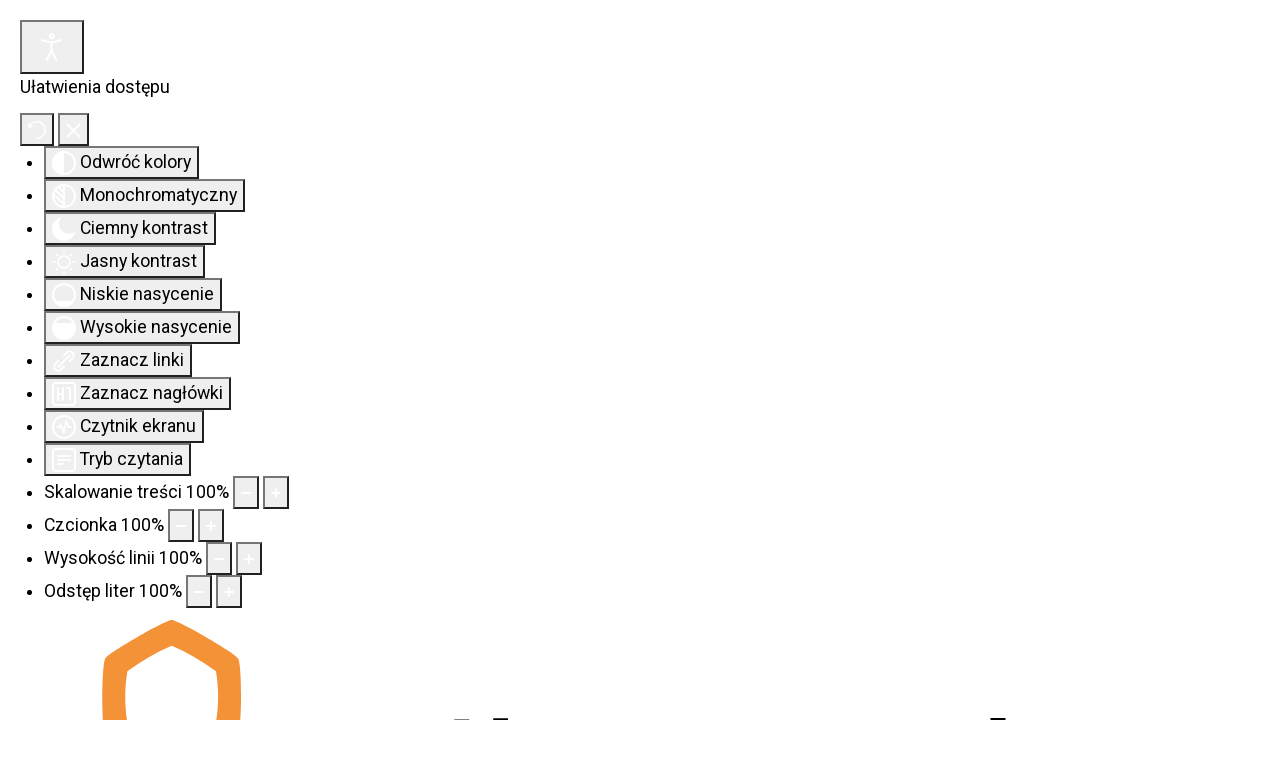

--- FILE ---
content_type: text/html; charset=utf-8
request_url: https://cm.ujk.edu.pl/index.php/collegium-medicum/855-dziekanat-nieczynny-w-dniach-23-12-2022-do-2-01-2023
body_size: 13884
content:

<!doctype html>
<html lang="pl-pl" dir="ltr">
	<head>
		
		<meta name="viewport" content="width=device-width, initial-scale=1, shrink-to-fit=no">
		<meta charset="utf-8" />
	<base href="https://cm.ujk.edu.pl/index.php/collegium-medicum/855-dziekanat-nieczynny-w-dniach-23-12-2022-do-2-01-2023" />
	<meta name="keywords" content="collegium medicum, uniwersytet jana kochanowskiego, kielce, kierunek, 
pielęgniarstwo, położnictwo, ratownictwo medyczne, zdrowie pupliczne, dietetyka, kosmetologia, lekarski, fizjoterapia" />
	<meta name="rights" content="Wszystkie Prawa Zastrzeżone" />
	<meta name="author" content="Gaweł Stępień" />
	<meta name="description" content="Collegium Medicum Uniwersytetu Jana Kochanowskiego w Kielcach – jeden z 6 wydziałów Uniwersytetu Jana Kochanowskiego w Kielcach. Powstał 29 września 2005 pod nazwą Wydział Nauk o Zdrowiu. Jego siedzibą został budynek przy al. IX Wieków Kielc, należący wcześniej do Medycznego Studium Zawodowego.
Witryna zawiera informacje o ofercie dydaktycznej skierowanej do studentów oraz ofercie naukowej Collegium Medicum." />
	<meta name="generator" content="Joomla! - Open Source Content Management" />
	<title>Dziekanat nieczynny w dniach 23.12.2022 do 2.01.2023 - Collegium Medicum</title>
	<link href="/templates/shaper_helixultimate/images/favicon.ico" rel="shortcut icon" type="image/vnd.microsoft.icon" />
	<link href="https://cm.ujk.edu.pl/index.php/component/search/?Itemid=138&amp;catid=20&amp;id=855&amp;format=opensearch" rel="search" title="Szukaj Collegium Medicum" type="application/opensearchdescription+xml" />
	<link href="/plugins/system/jce/css/content.css?aa754b1f19c7df490be4b958cf085e7c" rel="stylesheet" />
	<link href="/media/plg_system_jcemediabox/css/jcemediabox.min.css?7d30aa8b30a57b85d658fcd54426884a" rel="stylesheet" />
	<link href="//fonts.googleapis.com/css?family=Quicksand:100,100i,200,200i,300,300i,400,400i,500,500i,600,600i,700,700i,800,800i,900,900i&subset=latin&display=swap" rel="stylesheet" media="none" onload="media=&quot;all&quot;" />
	<link href="/templates/shaper_helixultimate/css/bootstrap.min.css" rel="stylesheet" />
	<link href="/plugins/system/helixultimate/assets/css/system-j3.min.css" rel="stylesheet" />
	<link href="/templates/shaper_helixultimate/css/font-awesome.min.css" rel="stylesheet" />
	<link href="/templates/shaper_helixultimate/css/v4-shims.min.css" rel="stylesheet" />
	<link href="/templates/shaper_helixultimate/css/template.css" rel="stylesheet" />
	<link href="/templates/shaper_helixultimate/css/presets/default.css" rel="stylesheet" />
	<link href="/templates/shaper_helixultimate/css/custom.css" rel="stylesheet" />
	<link href="/plugins/system/djcookiemonster/assets/css/style8.css" rel="stylesheet" />
	<link href="/plugins/system/djaccessibility/module/assets/css/accessibility.css?1.05" rel="stylesheet" />
	<link href="https://fonts.googleapis.com/css2?family=Roboto:wght@400;700&display=swap" rel="stylesheet" />
	<style>
.focus-img-in-a a {
            display: inline-block; /* Dodajemy ten styl, aby elementy <a> były interaktywne */
        }
        .focus-img-in-a a:focus {
            border: 1px solid red;
        }

.aktualnosci-cm-link {
display: inline-block;
}

aktualnosci-cm-link:focus {
            border: 1px solid red;
}body{font-family: 'Quicksand', sans-serif;font-size: 1.8rem;color: #000000;text-decoration: none;}
h1{font-family: 'Quicksand', sans-serif;font-size: 3rem;color: #000000;text-decoration: none;}
h2{font-family: 'Quicksand', sans-serif;font-size: 3rem;color: #000000;text-decoration: none;}
.logo-image {height:105px;}.logo-image-phone {height:105px;}.logo-image {height:105px;}.logo-image-phone {height:105px;}.logo-image {height:105px;}.logo-image-phone {height:105px;}.djacc { font-family: Roboto, sans-serif; }.djacc { margin: 20px 20px; }
	</style>
	<script type="application/json" class="joomla-script-options new">{"data":{"breakpoints":{"tablet":991,"mobile":480},"header":{"stickyOffset":"20"}},"csrf.token":"396fe3a0e91ffca29fc2ea1f01d93796","system.paths":{"root":"","base":""}}</script>
	<script src="/media/jui/js/jquery.min.js?83fdcb29890e34f590e51523cd1e90da"></script>
	<script src="/media/jui/js/jquery-noconflict.js?83fdcb29890e34f590e51523cd1e90da"></script>
	<script src="/media/jui/js/jquery-migrate.min.js?83fdcb29890e34f590e51523cd1e90da"></script>
	<script src="/media/plg_system_jcemediabox/js/jcemediabox.min.js?7d30aa8b30a57b85d658fcd54426884a"></script>
	<script src="/templates/shaper_helixultimate/js/bootstrap.bundle.min.js"></script>
	<script src="/templates/shaper_helixultimate/js/main.js"></script>
	<script src="/media/system/js/core.js?83fdcb29890e34f590e51523cd1e90da"></script>
	<script src="/plugins/system/djaccessibility/module/assets/js/accessibility.min.js?1.05"></script>
	<script>
jQuery(document).ready(function(){WfMediabox.init({"base":"\/","theme":"standard","width":"","height":"","lightbox":0,"shadowbox":0,"icons":1,"overlay":1,"overlay_opacity":0.8,"overlay_color":"#000000","transition_speed":500,"close":2,"labels":{"close":"Close","next":"Next","previous":"Previous","cancel":"Cancel","numbers":"{{numbers}}","numbers_count":"{{current}} of {{total}}","download":"Download"},"swipe":true,"expand_on_click":true});});template="shaper_helixultimate";new DJAccessibility( {"yootheme":false,"position":"sticky","layout":"popup","align_position":"top right","align_mobile":false,"align_mobile_position":"bottom right","breakpoint":"767px","direction":"top left","space":"1","version":false} )
	</script>
<ul class="skiplink" id ="skiplink">
<li><a  class="skip-link" href="#sp-header">przejdź do menu głównego</a></li>
<li><a  class="skip-link" href="#aktualnosci">aktualności</a></li>
<li><a  class="skip-link" href="https://cm.ujk.edu.pl/">przejdź do głównej strony</a></li>
<li><a  class="skip-link" href="javascript:history.back();">powrót do poprzedniej strony</a></li>
</ul>
			</head>
	<body class="site helix-ultimate hu com_content com-content view-article layout-default task-none itemid-138 pl-pl ltr sticky-header layout-fluid offcanvas-init offcanvs-position-right"><section class="djacc djacc-container djacc-popup djacc--hidden djacc--dark djacc--sticky djacc--top-right">
			<button class="djacc__openbtn djacc__openbtn--default" aria-label="Otwórz narzędzia dostępności" title="Otwórz narzędzia dostępności">
			<svg xmlns="http://www.w3.org/2000/svg" width="48" height="48" viewBox="0 0 48 48">
				<path d="M1480.443,27.01l-3.891-7.51-3.89,7.51a1,1,0,0,1-.89.54,1.073,1.073,0,0,1-.46-.11,1,1,0,0,1-.43-1.35l4.67-9V10.21l-8.81-2.34a1,1,0,1,1,.51-1.93l9.3,2.47,9.3-2.47a1,1,0,0,1,.509,1.93l-8.81,2.34V17.09l4.66,9a1,1,0,1,1-1.769.92ZM1473.583,3a3,3,0,1,1,3,3A3,3,0,0,1,1473.583,3Zm2,0a1,1,0,1,0,1-1A1,1,0,0,0,1475.583,3Z" transform="translate(-1453 10.217)" fill="#fff"/>
			</svg>
		</button>
		<div class="djacc__panel">
		<div class="djacc__header">
			<p class="djacc__title">Ułatwienia dostępu</p>
			<button class="djacc__reset" aria-label="Reset" title="Reset">
				<svg xmlns="http://www.w3.org/2000/svg" width="18" height="18" viewBox="0 0 18 18">
					<path d="M9,18a.75.75,0,0,1,0-1.5,7.5,7.5,0,1,0,0-15A7.531,7.531,0,0,0,2.507,5.25H3.75a.75.75,0,0,1,0,1.5h-3A.75.75,0,0,1,0,6V3A.75.75,0,0,1,1.5,3V4.019A9.089,9.089,0,0,1,2.636,2.636,9,9,0,0,1,15.364,15.365,8.94,8.94,0,0,1,9,18Z" fill="#fff"/>
				</svg>
			</button>
			<button class="djacc__close" aria-label="Zamknij panel" title="Zamknij panel">
				<svg xmlns="http://www.w3.org/2000/svg" width="14.828" height="14.828" viewBox="0 0 14.828 14.828">
					<g transform="translate(-1842.883 -1004.883)">
						<line x2="12" y2="12" transform="translate(1844.297 1006.297)" fill="none" stroke="#fff" stroke-linecap="round" stroke-width="2"/>
						<line x1="12" y2="12" transform="translate(1844.297 1006.297)" fill="none" stroke="#fff" stroke-linecap="round" stroke-width="2"/>
					</g>
				</svg>
			</button>
		</div>
		<ul class="djacc__list">
			<li class="djacc__item djacc__item--contrast">
				<button class="djacc__btn djacc__btn--invert-colors" title="Odwróć kolory">
					<svg xmlns="http://www.w3.org/2000/svg" width="24" height="24" viewBox="0 0 24 24">
						<g fill="none" stroke="#fff" stroke-width="2">
							<circle cx="12" cy="12" r="12" stroke="none"/>
							<circle cx="12" cy="12" r="11" fill="none"/>
						</g>
						<path d="M0,12A12,12,0,0,1,12,0V24A12,12,0,0,1,0,12Z" fill="#fff"/>
					</svg>
					<span class="djacc_btn-label">Odwróć kolory</span>
				</button>
			</li>
			<li class="djacc__item djacc__item--contrast">
				<button class="djacc__btn djacc__btn--monochrome" title="Monochromatyczny">
					<svg xmlns="http://www.w3.org/2000/svg" width="24" height="24" viewBox="0 0 24 24">
						<g fill="none" stroke="#fff" stroke-width="2">
							<circle cx="12" cy="12" r="12" stroke="none"/>
							<circle cx="12" cy="12" r="11" fill="none"/>
						</g>
						<line y2="21" transform="translate(12 1.5)" fill="none" stroke="#fff" stroke-linecap="round" stroke-width="2"/>
						<path d="M5.853,7.267a12.041,12.041,0,0,1,1.625-1.2l6.3,6.3v2.829Z" transform="translate(-0.778 -4.278)" fill="#fff"/>
						<path d="M3.2,6.333A12.006,12.006,0,0,1,4.314,4.622l9.464,9.464v2.829Z" transform="translate(-0.778)" fill="#fff"/>
						<path d="M1.823,10.959a11.953,11.953,0,0,1,.45-2.378l11.506,11.5v2.829Z" transform="translate(-0.778)" fill="#fff"/>
					</svg>
					<span class="djacc_btn-label">Monochromatyczny</span>
				</button>
			</li>
			<li class="djacc__item djacc__item--contrast">
				<button class="djacc__btn djacc__btn--dark-contrast" title="Ciemny kontrast">
					<svg xmlns="http://www.w3.org/2000/svg" width="24" height="24" viewBox="0 0 24 24">
						<path d="M12,27A12,12,0,0,1,9.638,3.232a10,10,0,0,0,14.13,14.13A12,12,0,0,1,12,27Z" transform="translate(0 -3.232)" fill="#fff"/>
					</svg>
					<span class="djacc_btn-label">Ciemny kontrast</span>
				</button>
			</li>
			<li class="djacc__item djacc__item--contrast">
				<button class="djacc__btn djacc__btn--light-contrast" title="Jasny kontrast">
					<svg xmlns="http://www.w3.org/2000/svg" width="24" height="24" viewBox="0 0 32 32">
						<g transform="translate(7 7)" fill="none" stroke="#fff" stroke-width="2">
							<circle cx="9" cy="9" r="9" stroke="none"/>
							<circle cx="9" cy="9" r="8" fill="none"/>
						</g>
						<rect width="2" height="5" rx="1" transform="translate(15)" fill="#fff"/>
						<rect width="2" height="5" rx="1" transform="translate(26.607 3.979) rotate(45)" fill="#fff"/>
						<rect width="2" height="5" rx="1" transform="translate(32 15) rotate(90)" fill="#fff"/>
						<rect width="2" height="5" rx="1" transform="translate(28.021 26.607) rotate(135)" fill="#fff"/>
						<rect width="2" height="5" rx="1" transform="translate(15 27)" fill="#fff"/>
						<rect width="2" height="5" rx="1" transform="translate(7.515 23.071) rotate(45)" fill="#fff"/>
						<rect width="2" height="5" rx="1" transform="translate(5 15) rotate(90)" fill="#fff"/>
						<rect width="2" height="5" rx="1" transform="translate(8.929 7.515) rotate(135)" fill="#fff"/>
					</svg>
					<span class="djacc_btn-label">Jasny kontrast</span>
				</button>
			</li>
			
			<li class="djacc__item djacc__item--contrast">
				<button class="djacc__btn djacc__btn--low-saturation" title="Niskie nasycenie">
					<svg xmlns="http://www.w3.org/2000/svg" width="24" height="24" viewBox="0 0 24 24">
						<g fill="none" stroke="#fff" stroke-width="2">
							<circle cx="12" cy="12" r="12" stroke="none"/>
							<circle cx="12" cy="12" r="11" fill="none"/>
						</g>
						<path d="M0,12A12,12,0,0,1,6,1.6V22.394A12,12,0,0,1,0,12Z" transform="translate(0 24) rotate(-90)" fill="#fff"/>
					</svg>
					<span class="djacc_btn-label">Niskie nasycenie</span>
				</button>
			</li>
			<li class="djacc__item djacc__item--contrast">
				<button class="djacc__btn djacc__btn--high-saturation" title="Wysokie nasycenie">
					<svg xmlns="http://www.w3.org/2000/svg" width="24" height="24" viewBox="0 0 24 24">
						<g fill="none" stroke="#fff" stroke-width="2">
							<circle cx="12" cy="12" r="12" stroke="none"/>
							<circle cx="12" cy="12" r="11" fill="none"/>
						</g>
						<path d="M0,12A12.006,12.006,0,0,1,17,1.088V22.911A12.006,12.006,0,0,1,0,12Z" transform="translate(0 24) rotate(-90)" fill="#fff"/>
					</svg>
					<span class="djacc_btn-label">Wysokie nasycenie</span>
				</button>
			</li>
			<li class="djacc__item">
				<button class="djacc__btn djacc__btn--highlight-links" title="Zaznacz linki">
					<svg xmlns="http://www.w3.org/2000/svg" width="24" height="24" viewBox="0 0 24 24">
						<rect width="24" height="24" fill="none"/>
						<path d="M3.535,21.92a5.005,5.005,0,0,1,0-7.071L6.364,12.02a1,1,0,0,1,1.415,1.413L4.95,16.263a3,3,0,0,0,4.243,4.243l2.828-2.828h0a1,1,0,1,1,1.414,1.415L10.607,21.92a5,5,0,0,1-7.072,0Zm2.829-2.828a1,1,0,0,1,0-1.415L17.678,6.364a1,1,0,1,1,1.415,1.414L7.779,19.092a1,1,0,0,1-1.415,0Zm11.314-5.657a1,1,0,0,1,0-1.413l2.829-2.829A3,3,0,1,0,16.263,4.95L13.436,7.777h0a1,1,0,0,1-1.414-1.414l2.828-2.829a5,5,0,1,1,7.071,7.071l-2.828,2.828a1,1,0,0,1-1.415,0Z" transform="translate(-0.728 -0.728)" fill="#fff"/>
					</svg>
					<span class="djacc_btn-label">Zaznacz linki</span>
				</button>
			</li>
			<li class="djacc__item">
				<button class="djacc__btn djacc__btn--highlight-titles" title="Zaznacz nagłówki">
					<svg xmlns="http://www.w3.org/2000/svg" width="24" height="24" viewBox="0 0 24 24">
						<rect width="2" height="14" rx="1" transform="translate(5 5)" fill="#fff"/>
						<rect width="2" height="14" rx="1" transform="translate(10 5)" fill="#fff"/>
						<rect width="2" height="14" rx="1" transform="translate(17 5)" fill="#fff"/>
						<rect width="2" height="7" rx="1" transform="translate(12 11) rotate(90)" fill="#fff"/>
						<rect width="2" height="5" rx="1" transform="translate(19 5) rotate(90)" fill="#fff"/>
						<g fill="none" stroke="#fff" stroke-width="2">
							<rect width="24" height="24" rx="4" stroke="none"/>
							<rect x="1" y="1" width="22" height="22" rx="3" fill="none"/>
						</g>
					</svg>
					<span class="djacc_btn-label">Zaznacz nagłówki</span>
				</button>
			</li>
			<li class="djacc__item">
				<button class="djacc__btn djacc__btn--screen-reader" title="Czytnik ekranu">
					<svg xmlns="http://www.w3.org/2000/svg" width="24" height="24" viewBox="0 0 24 24">
						<g fill="none" stroke="#fff" stroke-width="2">
							<circle cx="12" cy="12" r="12" stroke="none"/>
							<circle cx="12" cy="12" r="11" fill="none"/>
						</g>
						<path d="M2907.964,170h1.91l1.369-2.584,2.951,8.363,2.5-11.585L2919,170h2.132" transform="translate(-2902.548 -158)" fill="none" stroke="#fff" stroke-linecap="round" stroke-linejoin="round" stroke-width="2"/>
					</svg>
					<span class="djacc_btn-label">Czytnik ekranu</span>
				</button>
			</li>
			<li class="djacc__item">
				<button class="djacc__btn djacc__btn--read-mode" title="Tryb czytania">
					<svg xmlns="http://www.w3.org/2000/svg" width="24" height="24" viewBox="0 0 24 24">
						<g fill="none" stroke="#fff" stroke-width="2">
							<rect width="24" height="24" rx="4" stroke="none"/>
							<rect x="1" y="1" width="22" height="22" rx="3" fill="none"/>
						</g>
						<rect width="14" height="2" rx="1" transform="translate(5 7)" fill="#fff"/>
						<rect width="14" height="2" rx="1" transform="translate(5 11)" fill="#fff"/>
						<rect width="7" height="2" rx="1" transform="translate(5 15)" fill="#fff"/>
					</svg>
					<span class="djacc_btn-label">Tryb czytania</span>
				</button>
			</li>
			<li class="djacc__item djacc__item--full">
				<span class="djacc__arrows djacc__arrows--zoom">
					<span class="djacc__label">Skalowanie treści</span>
					<span class="djacc__bar"></span>
					<span class="djacc__size">100<span class="djacc__percent">%</span></span>
					<button class="djacc__dec" aria-label="Pomniejsz stronę" title="Pomniejsz stronę">
						<svg xmlns="http://www.w3.org/2000/svg" width="10" height="2" viewBox="0 0 10 2">
							<g transform="translate(1 1)">
								<line x1="8" fill="none" stroke="#fff" stroke-linecap="round" stroke-width="2"/>
							</g>
						</svg>
					</button>
					<button class="djacc__inc" aria-label="Powieksz stronę" title="Powieksz stronę">
						<svg xmlns="http://www.w3.org/2000/svg" width="10" height="10" viewBox="0 0 10 10">
							<g transform="translate(1 1)">
								<line y2="8" transform="translate(4)" fill="none" stroke="#fff" stroke-linecap="round" stroke-width="2"/>
								<line x1="8" transform="translate(0 4)" fill="none" stroke="#fff" stroke-linecap="round" stroke-width="2"/>
							</g>
						</svg>
					</button>
				</span>
			</li>
			<li class="djacc__item djacc__item--full">
				<span class="djacc__arrows djacc__arrows--font-size">
					<span class="djacc__label">Czcionka</span>
					<span class="djacc__bar"></span>
					<span class="djacc__size">100<span class="djacc__percent">%</span></span>
					<button class="djacc__dec" aria-label="Zmniejsz rozmiar czcionki" title="Zmniejsz rozmiar czcionki">
						<svg xmlns="http://www.w3.org/2000/svg" width="10" height="2" viewBox="0 0 10 2">
							<g transform="translate(1 1)">
								<line x1="8" fill="none" stroke="#fff" stroke-linecap="round" stroke-width="2"/>
							</g>
						</svg>
					</button>
					<button class="djacc__inc" aria-label="Zwiększ rozmiar czcionki" title="Zwiększ rozmiar czcionki">
						<svg xmlns="http://www.w3.org/2000/svg" width="10" height="10" viewBox="0 0 10 10">
							<g transform="translate(1 1)">
								<line y2="8" transform="translate(4)" fill="none" stroke="#fff" stroke-linecap="round" stroke-width="2"/>
								<line x1="8" transform="translate(0 4)" fill="none" stroke="#fff" stroke-linecap="round" stroke-width="2"/>
							</g>
						</svg>
					</button>
				</span>
			</li>
			<li class="djacc__item djacc__item--full">
				<span class="djacc__arrows djacc__arrows--line-height">
					<span class="djacc__label">Wysokość linii</span>
					<span class="djacc__bar"></span>
					<span class="djacc__size">100<span class="djacc__percent">%</span></span>
					<button class="djacc__dec" aria-label="Zmniejsz wysokości linii" title="Zmniejsz wysokości linii">
						<svg xmlns="http://www.w3.org/2000/svg" width="10" height="2" viewBox="0 0 10 2">
							<g transform="translate(1 1)">
								<line x1="8" fill="none" stroke="#fff" stroke-linecap="round" stroke-width="2"/>
							</g>
						</svg>
					</button>
					<button class="djacc__inc" aria-label="Zwiększ wysokości linii" title="Zwiększ wysokości linii">
						<svg xmlns="http://www.w3.org/2000/svg" width="10" height="10" viewBox="0 0 10 10">
							<g transform="translate(1 1)">
								<line y2="8" transform="translate(4)" fill="none" stroke="#fff" stroke-linecap="round" stroke-width="2"/>
								<line x1="8" transform="translate(0 4)" fill="none" stroke="#fff" stroke-linecap="round" stroke-width="2"/>
							</g>
						</svg>
					</button>
				</span>
			</li>
			<li class="djacc__item djacc__item--full">
				<span class="djacc__arrows djacc__arrows--letter-spacing">
					<span class="djacc__label">Odstęp liter</span>
					<span class="djacc__bar"></span>
					<span class="djacc__size">100<span class="djacc__percent">%</span></span>
					<button class="djacc__dec" aria-label="Zmniejsz odstęp liter" title="Zmniejsz odstęp liter">
						<svg xmlns="http://www.w3.org/2000/svg" width="10" height="2" viewBox="0 0 10 2">
							<g transform="translate(1 1)">
								<line x1="8" fill="none" stroke="#fff" stroke-linecap="round" stroke-width="2"/>
							</g>
						</svg>
					</button>
					<button class="djacc__inc" aria-label="Zwiększ odstęp liter" title="Zwiększ odstęp liter">
						<svg xmlns="http://www.w3.org/2000/svg" width="10" height="10" viewBox="0 0 10 10">
							<g transform="translate(1 1)">
								<line y2="8" transform="translate(4)" fill="none" stroke="#fff" stroke-linecap="round" stroke-width="2"/>
								<line x1="8" transform="translate(0 4)" fill="none" stroke="#fff" stroke-linecap="round" stroke-width="2"/>
							</g>
						</svg>
					</button>
				</span>
			</li>
		</ul>
				<div class="djacc__footer">
			<a href="https://dj-extensions.com" class="djacc__footer-logo" aria-label="DJ-Extensions.com logo">
				<svg xmlns="http://www.w3.org/2000/svg" viewBox="0 0 38.92 9.19"><path d="m6.84 1.2c-.12-.18-1.88-1.2-2.08-1.2s-1.96 1.02-2.08 1.2-.14 2.18 0 2.41 1.84 1.2 2.08 1.2 1.96-1 2.08-1.2.14-2.2 0-2.41zm-.69 2.02c-.42.33-.89.6-1.39.8-.5-.2-.97-.47-1.39-.8-.09-.53-.09-1.07 0-1.61.43-.32.9-.59 1.39-.8.49.21.96.48 1.39.8.09.53.09 1.07 0 1.59z" fill="#f39236"/><path d="m4.26 5.58c-.12-.18-1.88-1.2-2.08-1.2s-1.96 1.02-2.08 1.2-.14 2.17 0 2.41c.13.23 1.84 1.2 2.08 1.2s1.96-1 2.08-1.2.14-2.21 0-2.41zm-.69 2.02c-.42.33-.89.6-1.39.8-.5-.2-.97-.47-1.39-.8-.09-.53-.09-1.08 0-1.61.43-.32.9-.59 1.39-.8.49.21.96.48 1.39.8.09.53.09 1.07 0 1.59z" fill="#1dabe1"/><path d="m9.43 5.58c-.13-.18-1.88-1.2-2.09-1.2s-1.96 1.02-2.08 1.2-.13 2.18 0 2.41 1.84 1.2 2.08 1.2 1.97-1 2.09-1.2.14-2.21 0-2.41zm-.69 2.02c-.42.33-.89.61-1.39.8-.5-.2-.97-.47-1.39-.8-.09-.53-.09-1.08 0-1.61.43-.32.9-.59 1.39-.8.49.21.96.48 1.39.8.09.53.09 1.07 0 1.59z" fill="#89c059"/><path d="m12.97 6.39c-.21 0-.41-.05-.58-.17-.16-.11-.29-.27-.38-.45-.09-.2-.14-.42-.13-.65 0-.22.04-.44.13-.65.08-.18.21-.34.38-.45s.38-.17.58-.17.4.05.57.17c.16.11.28.27.35.45.08.21.12.43.12.65s-.04.44-.12.65c-.07.18-.2.34-.35.45-.17.12-.37.17-.58.17zm.07-.42c.13 0 .26-.03.37-.11.1-.08.17-.18.21-.3.05-.14.07-.29.07-.44s-.02-.3-.07-.44c-.04-.12-.11-.22-.21-.3-.11-.07-.23-.11-.36-.11-.14 0-.27.03-.38.11-.1.08-.18.18-.22.3-.05.14-.07.28-.07.43s.02.29.07.43c.04.12.12.23.22.3.11.08.24.12.37.11zm.65.35v-1.73h-.06v-1.47h.47v3.2zm.68 1.07v-.44h.12c.1 0 .2-.02.27-.09.06-.08.09-.17.09-.27v-2.67h.47v2.86c.01.17-.05.33-.16.45-.13.11-.29.17-.46.16h-.32zm.48-3.86v-.45h.47v.45zm2.17 2.86c-.22 0-.44-.05-.63-.16-.18-.1-.32-.26-.42-.44-.1-.2-.16-.43-.15-.65 0-.24.04-.47.15-.68.09-.19.23-.34.41-.45.19-.11.4-.16.62-.16s.44.05.63.17c.17.12.31.29.38.48.09.24.12.49.1.74h-.46v-.17c.01-.22-.04-.43-.16-.62-.12-.14-.29-.21-.47-.2-.2-.01-.39.07-.52.22-.13.19-.19.41-.18.64-.01.22.05.43.18.61.13.15.31.23.51.22.13 0 .26-.03.38-.1.11-.07.19-.17.25-.28l.45.15c-.09.21-.23.38-.42.5s-.41.18-.63.18zm-.86-1.14v-.36h1.71v.36zm2.09 1.07.9-1.21-.88-1.19h.55l.6.82.59-.82h.55l-.88 1.19.9 1.21h-.55l-.61-.85-.62.85zm4.07 0c-.15.03-.3.04-.44.04-.13 0-.27-.03-.39-.08-.11-.05-.2-.14-.26-.25-.05-.09-.08-.2-.08-.3s0-.22 0-.35v-2.13h.47v2.1.25c0 .06.02.12.05.18.05.09.15.15.25.16.14.01.27 0 .41-.02v.39zm-1.64-2.03v-.37h1.64v.37zm3.1 2.09c-.22 0-.44-.05-.63-.16-.18-.1-.32-.26-.42-.44-.1-.2-.16-.43-.15-.65 0-.24.04-.47.15-.68.09-.19.23-.34.41-.45.19-.11.4-.16.62-.16s.44.05.62.17.31.29.39.48c.09.24.13.49.1.74h-.47v-.17c.01-.22-.04-.43-.16-.62-.12-.14-.29-.21-.47-.2-.2-.01-.39.07-.52.22-.13.19-.19.41-.18.64-.01.22.05.43.18.61.13.15.31.23.51.22.13 0 .26-.03.38-.1.11-.07.19-.17.25-.28l.46.15c-.09.21-.23.38-.42.5s-.41.18-.63.18zm-.86-1.14v-.36h1.71v.36zm4.06 1.07v-1.18c0-.1 0-.19-.02-.29-.01-.1-.04-.19-.09-.28-.04-.08-.11-.15-.18-.21-.09-.06-.2-.08-.31-.08-.08 0-.16.01-.24.04-.07.03-.14.07-.19.13-.06.07-.11.15-.13.24-.03.12-.05.24-.05.36l-.29-.11c0-.2.04-.4.12-.58.08-.16.2-.3.35-.39.17-.1.36-.15.55-.14.14 0 .29.02.42.08.11.05.2.12.28.21.07.08.12.18.16.28s.06.2.08.3c.01.09.02.17.02.26v1.33h-.47zm-1.69 0v-2.39h.42v.69h.05v1.71h-.47zm3.66.07c-.25.01-.5-.06-.71-.19-.18-.13-.3-.32-.34-.54l.48-.07c.03.12.1.23.21.29.12.08.26.11.4.11.12 0 .24-.02.34-.09.08-.06.13-.15.12-.24 0-.05-.01-.1-.04-.15-.05-.05-.11-.09-.18-.11-.09-.03-.23-.08-.42-.13-.17-.04-.33-.1-.49-.17-.1-.05-.19-.12-.26-.21-.05-.09-.08-.19-.08-.3 0-.14.04-.27.12-.38s.2-.2.33-.25c.16-.06.32-.09.49-.09s.33.03.49.09c.14.05.26.14.35.25s.14.24.16.37l-.48.09c-.01-.11-.07-.21-.16-.27-.11-.07-.23-.11-.36-.11-.12-.01-.24.01-.34.07-.08.04-.13.13-.13.22 0 .05.02.1.05.13.06.05.12.09.19.11.1.03.24.08.43.12.17.04.33.1.48.17.1.05.19.13.25.22.05.1.08.21.08.32 0 .22-.09.43-.26.56-.21.15-.46.22-.72.2zm1.51-2.86v-.45h.47v.45zm0 2.8v-2.4h.47v2.4zm2.17.07c-.22 0-.44-.05-.62-.16s-.32-.26-.41-.45c-.1-.21-.15-.43-.14-.66 0-.23.05-.46.15-.66.09-.18.23-.34.41-.44.19-.11.4-.16.62-.16s.44.05.63.16c.18.11.32.26.41.45.1.2.15.43.14.66 0 .23-.04.46-.14.66-.09.19-.23.34-.41.45-.19.11-.4.17-.62.16zm0-.44c.2.01.39-.07.51-.23.12-.18.18-.39.17-.6.01-.21-.05-.43-.17-.6-.12-.15-.32-.24-.51-.22-.14 0-.27.03-.38.11-.1.07-.18.17-.22.29-.05.14-.08.28-.07.43-.01.22.05.43.17.6.12.15.31.24.51.23zm3.35.37v-1.18c0-.1 0-.19-.02-.29-.01-.1-.04-.19-.09-.28-.04-.08-.11-.15-.18-.21-.09-.06-.2-.08-.31-.08-.08 0-.16.01-.24.04-.07.03-.14.07-.19.13-.06.07-.11.15-.13.24-.03.12-.05.24-.05.36l-.29-.11c0-.2.04-.4.12-.58.08-.16.2-.3.35-.39.17-.1.36-.15.55-.14.14 0 .29.02.42.08.11.05.2.12.28.21.07.08.12.18.16.28s.06.2.08.3c.01.09.02.17.02.26v1.33h-.47zm-1.69 0v-2.4h.42v.69h.05v1.71zm3.66.07c-.25.01-.5-.06-.71-.19-.18-.13-.3-.32-.34-.54l.48-.07c.03.12.1.23.21.29.12.08.26.11.4.11.12 0 .24-.02.34-.09.08-.06.13-.15.12-.24 0-.05-.01-.1-.04-.15-.05-.05-.11-.09-.18-.11-.09-.03-.23-.08-.42-.13-.17-.04-.33-.1-.49-.17-.1-.05-.19-.12-.26-.21-.05-.09-.08-.19-.08-.3 0-.14.04-.27.12-.38s.2-.2.33-.25c.16-.06.32-.09.49-.09s.33.03.49.09c.14.05.26.14.35.25s.14.24.16.37l-.48.09c-.01-.11-.07-.21-.16-.27-.11-.07-.23-.11-.36-.11-.12-.01-.24.01-.34.07-.08.04-.13.13-.13.22 0 .05.02.1.05.13.06.05.12.09.19.11.1.03.24.08.43.12.17.04.33.1.48.17.1.05.19.13.25.22.05.1.08.21.08.32 0 .22-.09.43-.26.56-.21.15-.46.22-.71.2z" class="djname" /></svg>
			</a>
			<div class="djacc__footer-links">
				<a class="djacc__footer-link" href="https://dj-extensions.com/yootheme/dj-accessibility">Web Accessibility plugin</a> by DJ-Extensions.com
			</div>
		</div>
			</div>
</section><div class="cookie-alert djckm-top" id="djckm" style=" position: relative; "><div class="djckm-wrapper" ><div class="djckm-wrapper-in"><div class="djckm-toolbar"><a id="djckm-confirm"  href="#"  ><span>Zamknij</span></a></div><div class="djckm-body"><div class="djckm-content"><div class="djckm-content-in" style="max-width: 90%; color: #000000"><p class="djckm-pad">W ramach naszej witryny stosujemy pliki cookies. Korzystanie z witryny bez zmiany ustawień dotyczących cookies oznacza, że będą one zamieszczane w Państwa urządzeniu końcowym. Możecie Państwo dokonać w każdym czasie zmiany ustawień dotyczących cookies. Więcej szczegółów w naszej 'Polityce Cookies'.</p></div></div></div></div></div></div><script type="text/javascript">jQuery(document).ready(function(){var djckm_body = jQuery("body");djckm_body.addClass("djckm-blur");var djckm_button = jQuery("#djckm-confirm");var djckm_message = jQuery("#djckm");if (djckm_button) {djckm_button.on("click", function(event){event.preventDefault();djckm_body.removeClass("djckm-blur");var expires = new Date();expires.setTime(expires.getTime() + (315360000000));document.cookie = "plg_system_djcookiemonster_informed=1;expires=" + expires.toUTCString();djckm_message.remove();})}var djckm_message_ver = jQuery("#djckm");
					var cookieVal = document.cookie.match("(^|;) ?" + "plg_system_djcookiemonster_informed" + "=([^;]*)(;|$)");
					var chk = cookieVal ? cookieVal[2] : null;
					if (chk == 1 && djckm_message_ver) {
						djckm_message.remove();
					}
				})</script>

		
					<div class="sp-pre-loader">
				<div class='circle-two'><span></span></div>			</div>
		
		<div class="body-wrapper">
			<div class="body-innerwrapper">
				
	<div class="sticky-header-placeholder"></div>
<!-- menu odnośników -->
<div class="SuperTop">
	<div class="container">
		<div class="container-inner">

		<div class="row">
		 <div class="header-top">
		    <div id="header-top-menu" class="menu">
					
					<div class="sp-module "><div class="sp-module-content"><ul class="menu">
<li class="item-1089"><a href="/index.php/kontakt-top-menu" >Kontakt</a></li><li class="item-135"><a href="https://bip.ujk.edu.pl/" >BIP</a></li><li class="item-752"><a href="https://bip.ujk.edu.pl/dzp/" >Przetargi</a></li><li class="item-753"><a href="https://buk.ujk.edu.pl/" >Biblioteka</a></li><li class="item-1087"><a href="https://wydawnictwo.ujk.edu.pl" >Wydawnictwo</a></li><li class="item-136"><a href="https://wu.ujk.edu.pl/" >Wirtualna Uczelnia</a></li><li class="item-1210"><a href="/index.php/dziekanat" >Dziekanat</a></li><li class="item-144"><a href="/index.php/studia-medyczne" >Medical studies</a></li><li class="item-332"><a href="https://medicineschool.ujk.edu.pl/" target="_blank" rel="noopener noreferrer">School of Medicine</a></li><li class="item-146"><a href="/index.php/erasmus" >Erasmus</a></li><li class="item-838"><a href="https://mostum.ujk.edu.pl/" >Mostum</a></li><li class="item-1114"><a href="/index.php/studia-podyplomowe-2" >Studia podyplomowe</a></li><li class="item-137"><a href="https://ujk.edu.pl/poczta/" > Poczta</a></li><li class="item-1108"><a href="/index.php/szukaj" >Szukaj</a></li></ul>
</div></div>
							
			</div>
			<div id="header-top-menu" class="menu">
					
					
							
			</div>
			
		 </div>
		</div>
		</div>
	</div>
</div>
<!--loga, telefon, email -->
<div id="sp-header-topbar">
	<div class="container">
		<div class="container-inner">
		<div class="row align-items-left">

					<!-- Logo -->
					<!-- <div id="sp-logo" class="col-12 col-xl-4 d-none d-xl-block">-->
					<div id="sp-logo" class="col-12 col-md-12 col-lg-6">
					
						<div class="sp-column d-flex align-items-center  justify-content-center">
							<div style="margin:0;">
							<a href="https://ujk.edu.pl/" target="_blank">
								<img src="https://cm.ujk.edu.pl/images/_/godlo-ujk_100.png" alt="Godło i logo UJK">
							</a>
							</div> 
															
								<div class="logo"><a href="/">
				<img class='logo-image  d-none d-lg-inline-block'
					srcset='https://cm.ujk.edu.pl/images/nowe-logo-cm1.png 1x'
					src='https://cm.ujk.edu.pl/images/nowe-logo-cm1.png'
					height='105'
					alt='Logo Uniwersytet Jana Kochanowskiego Collegium Medicum'
				/>
				<img class="logo-image-phone d-inline-block d-lg-none" src="https://cm.ujk.edu.pl/images/logo-cm-mobilne2.png" alt="Logo Uniwersytet Jana Kochanowskiego Collegium Medicum" /></a></div>													</div>
						
						<!--
						/*
						<div class="sp-column d-flex align-items-center  justify-content-center">
							<div style="margin:0 10px;">
							<a href="https://ujk.edu.pl/" target="_blank">
								 <img src="/_/godlo-ujk_100.png" alt="UJK"> 
							</a>
							</div> 
														
							<div>
							
							<a href="/index.php">
								<img src="/_/cm_logo_100.jpg" alt="Collegium Medicum UJK">
							</a>	
							</div>
						
						</div>
						*/
						-->
					</div>
								

						
				<!-- Contact -->
					<!--<div id="sp-contact" class="col-6 col-xl-4">-->
					
					<div id="sp-contact" class="col-12 col-md-12 col-lg-6 floatright">
					
						<div class="d-none d-lg-flex header-modules align-items-center">
							<ul>
								<li style="margin-right: 25px;">
								   <!--<i class="fas fa-phone-alt"></i>-->
								   <i class="fas fa-phone"></i>
								   
								   <p>Sekretariat</p>
								   <div><a href="#" >+48 41 349 69 09</a></div>
								   
								</li>
								<li>
								   <i class="fas fa-at"></i>
								   <p>E-MAIL</p>
								   <div><a href="mailto:cm@ujk.edu.pl" >cm@ujk.edu.pl</a>
								   </div>
								</li>
							</ul>
							
												
						</div>
					
					</div>
						
		</div>
				<div id="sp-contact" class="col-12 col-md-12 col-lg-7">
			
		</div>
		</div>
	</div>
</div>

<header id="sp-header" class="lg-header">
	<div class="container">
		<div class="container-inner">
			<!-- Menu -->
			<div class="row">
				<div class="col-10 d-block d-xl-none">
					<div class="sp-column d-flex justify-content-between align-items-center">
						<div id="sp-logo" class="menu-with-offcanvas">
							
							<div class="logo"><a href="/">
				<img class='logo-image  d-none d-lg-inline-block'
					srcset='https://cm.ujk.edu.pl/images/nowe-logo-cm1.png 1x'
					src='https://cm.ujk.edu.pl/images/nowe-logo-cm1.png'
					height='105'
					alt='Logo Uniwersytet Jana Kochanowskiego Collegium Medicum'
				/>
				<img class="logo-image-phone d-inline-block d-lg-none" src="https://cm.ujk.edu.pl/images/logo-cm-mobilne2.png" alt="Logo Uniwersytet Jana Kochanowskiego Collegium Medicum" /></a></div>						</div>
					</div>
				</div>

				<div class="col-2 col-xl-12">
					<div class="d-flex justify-content-end justify-content-xl-center align-items-center">
						<!-- if offcanvas position left -->
						
						<nav class="sp-megamenu-wrapper d-flex" role="navigation" aria-label="navigation"><a id="offcanvas-toggler" aria-label="Menu" class="offcanvas-toggler-right d-flex d-lg-none" href="#"><div class="burger-icon" aria-hidden="true"><span></span><span></span><span></span></div></a><ul class="sp-megamenu-parent menu-animation-fade d-none d-lg-block"><li class="sp-menu-item"><a  class="fas fa-home" href="/index.php"  ></a></li><li class="sp-menu-item sp-has-child current-item active"><a aria-current="page"  href="/index.php/collegium-medicum"  >Collegium Medicum</a><div class="sp-dropdown sp-dropdown-main sp-menu-right" style="width: 240px;"><div class="sp-dropdown-inner"><ul class="sp-dropdown-items"><li class="sp-menu-item"><a   href="/index.php/collegium-medicum/aktualnosci-cm"  >Aktualności</a></li><li class="sp-menu-item"><a   href="/index.php/collegium-medicum/struktura-collegium-medicum"  >Struktura Collegium Medicum</a></li><li class="sp-menu-item"><a  rel="noopener noreferrer" href="http://konferencja.wlinoz.ujk.edu.pl/" target="_blank"  >Konferencje</a></li><li class="sp-menu-item"><a   href="/index.php/collegium-medicum/program-swiadomej-donacji-zwlok-cm"  >Program Świadomej Donacji Zwłok</a></li><li class="sp-menu-item"><a   href="/index.php/collegium-medicum/nauka-i-badania-cm"  >Nauka i Badania</a></li><li class="sp-menu-item"><a   href="/index.php/collegium-medicum/pliki-do-pobrania-cm-main-menu"  >Pliki do pobrania</a></li><li class="sp-menu-item"><a   href="/index.php/collegium-medicum/wtorki-z-medycyną-2025"  >Wtorki z medycyną</a></li><li class="sp-menu-item"><a   href="/index.php/wybory"  >Wybory</a></li></ul></div></div></li><li class="sp-menu-item sp-has-child"><a   href="/index.php/wydzialy"  >Wydziały</a><div class="sp-dropdown sp-dropdown-main sp-menu-right" style="width: 240px;"><div class="sp-dropdown-inner"><ul class="sp-dropdown-items"><li class="sp-menu-item"><a   href="https://wl.ujk.edu.pl/"  >Wydział Lekarski</a></li><li class="sp-menu-item"><a   href="https://wnoz.ujk.edu.pl/"  >Wydział Nauk o Zdrowiu</a></li></ul></div></div></li><li class="sp-menu-item sp-has-child"><a   href="/index.php/studenci"  >Studenci</a><div class="sp-dropdown sp-dropdown-main sp-menu-right" style="width: 240px;"><div class="sp-dropdown-inner"><ul class="sp-dropdown-items"><li class="sp-menu-item"><a   href="/index.php/studenci/aktualnosci-studenci-main-menu"  >Aktualności</a></li><li class="sp-menu-item"><a   href="https://abk.ujk.edu.pl/"  >Akademickie Biuro Karier</a></li><li class="sp-menu-item"><a   href="/index.php/studenci/samorzad-studencki-studenci-main-menu"  >Samorząd Studencki</a></li><li class="sp-menu-item"><a   href="/index.php/studenci/studenckie-koła-i-organizacje-naukowe"  >Studenckie koła i organizacje naukowe</a></li><li class="sp-menu-item"><a   href="https://cm.ujk.edu.pl/index.php/centrum-wsparcia-psychologicznego-i-psychoedukacji"  >Uniwersyteckie Centrum Wsparcia Psychologicznego</a></li><li class="sp-menu-item"><a   href="/index.php/dziekanat"  >Dziekanat</a></li><li class="sp-menu-item"><a   href="/index.php/zespol-ds-praktyk-zawodowych"  >Sekcja Praktyk Medycznych</a></li><li class="sp-menu-item"><a   href="/index.php/informatycy-wydziałowi"  >Usługi informatyczne</a></li><li class="sp-menu-item"><a   href="/index.php/pliki-do-pobrania"  >Pliki do pobrania</a></li></ul></div></div></li><li class="sp-menu-item sp-has-child"><a   href="/index.php/doktoranci"  >Doktoranci</a><div class="sp-dropdown sp-dropdown-main sp-menu-right" style="width: 240px;"><div class="sp-dropdown-inner"><ul class="sp-dropdown-items"><li class="sp-menu-item"><a   href="/index.php/doktoranci/szkoła-doktorska"  >Szkoła Doktorska</a></li><li class="sp-menu-item"><a   href="/index.php/doktoranci/doktoranci-uslugi-informatyczne"  >Usługi informatyczne</a></li></ul></div></div></li><li class="sp-menu-item sp-has-child"><a   href="/index.php/projekty"  >Projekty i Współpraca B+R</a><div class="sp-dropdown sp-dropdown-main sp-menu-right" style="width: 240px;"><div class="sp-dropdown-inner"><ul class="sp-dropdown-items"><li class="sp-menu-item"><a   href="/index.php/projekty/atualnosci-projekty"  >Aktualności</a></li><li class="sp-menu-item"><a   href="/index.php/projekty-w-realizacji"  >Projekty w realizacji</a></li><li class="sp-menu-item"><a   href="/index.php/projekty-zrealizowane"  >Projekty zrealizowane</a></li><li class="sp-menu-item"><a   href="/index.php/projekty/f-food"  >F-Food</a></li><li class="sp-menu-item"><a   href="/index.php/projekty/spinaker"  >Spinaker</a></li></ul></div></div></li><li class="sp-menu-item"><a   href="/index.php/osrodek-kształcenia-kadr-medycznych"  >OKKM </a></li><li class="sp-menu-item"><a   href="/index.php/csm"  >Centrum Symulacji Medycznych</a></li></ul></nav>						<div class="menu-with-offcanvas">
							
						</div>

						<!-- if offcanvas position right -->
													<a id="offcanvas-toggler"  aria-label="Menu" title="Menu"  class="mega ms-3 offcanvas-toggler-secondary offcanvas-toggler-right d-flex align-items-center" href="#"><div class="burger-icon"><span></span><span></span><span></span></div></a>
								
					</div>	
				</div>
			</div>
		</div>
	</div>
</header>				<main id="sp-main">
					
<section id="sp-main-body" >

										<div class="container">
					<div class="container-inner">
						
	
<div class="row">
	
<div id="sp-component" class="col-lg-9 ">
	<div class="sp-column ">
		<div id="system-message-container" aria-live="polite">
			</div>


		
		<div class="article-details " itemscope itemtype="https://schema.org/Article">
	<meta itemprop="inLanguage" content="pl-PL">
	
	
					
		
		
		<div class="article-header">
					<h1 itemprop="headline">
				Dziekanat nieczynny w dniach 23.12.2022 do 2.01.2023			</h1>
									</div>
		<div class="article-can-edit d-flex flex-wrap justify-content-between">
				</div>
			
		
			
		
		
	
	<div itemprop="articleBody">
		<p>UWAGA STUDENCI !!<br /><br /><strong>W okresie 23 grudnia 2022 – 2 stycznia 2023</strong><br /><strong>dziekanat będzie nieczynny</strong></p> 	</div>

	
	
	
			
		
	

	
				</div>



			</div>
</div>
<aside id="sp-right" class="col-lg-3 "><div class="sp-column "><div class="sp-module "><h3 class="sp-module-title">Collegium Medicum</h3><div class="sp-module-content"><ul class="menu">
<li class="item-225"><a href="/index.php/aktualnosci-cm" >Aktualności</a></li><li class="item-226"><a href="/index.php/struktura-collegium-medicum" >Struktura Collegium Medicum</a></li><li class="item-228"><a href="/index.php/jakosc-ksztalcenia" >Jakość Kształcenia</a></li><li class="item-408"><a href="http://konferencja.wlinoz.ujk.edu.pl/" target="_blank" rel="noopener noreferrer">Konferencje</a></li><li class="item-477"><a href="/index.php/program-swiadomej-donacji-zwlok-cm" >Program Świadomej Donacji Zwłok</a></li><li class="item-485"><a href="/index.php/nauka-i-badania-cm" >Nauka i Badania</a></li><li class="item-636"><a href="/index.php/cm-pliki-do-pobrania" >Pliki do pobrania</a></li><li class="item-1288"><a href="https://cm.ujk.edu.pl/index.php/wybory" >Wybory</a></li></ul>
</div></div></div></aside></div>
											</div>
				</div>
						
	</section>

<section id="sp-szukaj" >

						<div class="container">
				<div class="container-inner">
			
	
<div class="row">
	<div id="sp-bottom4" class="col-lg-12 "><div class="sp-column "><div class="sp-module "><h3 class="sp-module-title">Szukaj</h3><div class="sp-module-content"><div class="search">
	<form action="/index.php/collegium-medicum" method="post">
		<label for="mod-search-searchword149" class="hide-label">Szukaj</label> <div class="input-group"><input name="searchword" id="mod-search-searchword149" class="form-control" type="search" placeholder="szukana fraza"><span class="input-group-btn"><button class="btn btn-primary" onclick="this.form.searchword.focus();">Szukaj</button></span></div>		<input type="hidden" name="task" value="search">
		<input type="hidden" name="option" value="com_search">
		<input type="hidden" name="Itemid" value="138">
	</form>
</div>
</div></div></div></div></div>
							</div>
			</div>
			
	</section>

<section id="sp-bottom" >

						<div class="container">
				<div class="container-inner">
			
	
<div class="row">
	<div id="sp-bottom1" class="col-sm-col-sm-6 col-lg-4 "><div class="sp-column "><div class="sp-module "><h3 class="sp-module-title">Uniwersytet Jana Kochanowskiego w Kielcach</h3><div class="sp-module-content">

<div class="custom"  >
	<p>Uniwersytet prowadzi kształcenie na 68 kierunkach studiów i blisko 150 specjalnościach z zakresu niemal wszystkich dziedzin naukowych, w tym humanistyki, nauk społecznych, nauk medycznych i nauk o zdrowiu, nauk ścisłych i przyrodniczych, sztuki.</p></div>
</div></div></div></div><div id="sp-bottom2" class="col-sm-col-sm-6 col-lg-4 "><div class="sp-column "><div class="sp-module "><h3 class="sp-module-title">Najnowsze w BIP</h3><div class="sp-module-content"><ul class="menu">
<li class="item-1093"><a href="https://bip.ujk.edu.pl/zarzadzenia_rektora_w_2026_roku.html" >Zarządzenia Rektora w 2026 roku </a></li><li class="item-1094"><a href="https://bip.ujk.edu.pl/uchwaly_senatu_uczelni_w_2026_roku.html" >Uchwały Senatu Uczelni w 2026 roku</a></li><li class="item-1095"><a href="https://bip.ujk.edu.pl/pisma_okolne_rektora_2025.html" >Pisma Okólne Rektora 2025</a></li><li class="item-1096"><a href="https://bip.ujk.edu.pl/komunikaty_rektora_w_2025_roku.html" >Komunikaty Rektora 2025</a></li><li class="item-1097"><a href="https://bip.ujk.edu.pl/zarzadzenia_kanclerza_uczelni_w_2026_roku.html" >Zarządzenia Kanclerza Uczelni w 2026 roku</a></li><li class="item-1098"><a href="https://bip.ujk.edu.pl/zarzadzenia_dyrektora_szkoly_doktorskiej_w_2025_roku.html" >Zarządzenia Dyrektora Szkoły Doktorskiej w 2025 roku</a></li><li class="item-1099"><a href="https://bip.ujk.edu.pl/uchwaly_rady_uczelni_w_2025_roku.html" >Uchwały Rady Uczelni w 2025 roku</a></li></ul>
</div></div></div></div><div id="sp-bottom3" class="col-lg-4 "><div class="sp-column "><div class="sp-module "><h3 class="sp-module-title">Menu</h3><div class="sp-module-content"><ul class="menu">
<li class="item-919"><a href="https://ujk.edu.pl/uczelnia/wladze/rektorzy/" >Kontakt dla mediów</a></li><li class="item-920"><a href="https://ucm.ujk.edu.pl/" >Uniwersyteckie Centrum Mediów</a></li><li class="item-921"><a href="https://fraszka.ujk.edu.pl/" >Radio Fraszka</a></li><li class="item-922"><a href="https://ujk.edu.pl/uczelnia/czas-obecny/dostepnosc-uczelni/deklaracja-dostepnosci/" >Deklaracja dostępności</a></li><li class="item-923"><a href="https://ujk.edu.pl/uczelnia/czas-obecny/dostepnosc-uczelni/" >Dostępność Uczelni</a></li><li class="item-924"><a href="https://ujk.edu.pl/uczelnia/rownosc-plci/" >Równość Płci</a></li><li class="item-307"><a href="https://odo.ujk.edu.pl/" onclick="window.open(this.href, 'targetWindow', 'toolbar=no,location=no,status=no,menubar=no,scrollbars=yes,resizable=yes,'); return false;">Ochrona danych osobowych</a></li><li class="item-308"><a href="https://ujk.edu.pl/pracownicy/polityka-antykorupcyjna/" onclick="window.open(this.href, 'targetWindow', 'toolbar=no,location=no,status=no,menubar=no,scrollbars=yes,resizable=yes,'); return false;">Polityka antykorupcyjna</a></li><li class="item-309"><a href="https://ujk.edu.pl/uczelnia/czas-obecny/spoleczna-odpowiedzialnosc-uczelni/" >Społeczna Odpowiedzialność Uczelni</a></li><li class="item-925"><a href="https://ujk.edu.pl/uczelnia/hr-in-excellence/" >Europejska Karta Naukowca</a></li><li class="item-310"><a href="https://bip.ujk.edu.pl/" onclick="window.open(this.href, 'targetWindow', 'toolbar=no,location=no,status=no,menubar=no,scrollbars=yes,resizable=yes,'); return false;">Biuletyn Informacji Publicznej</a></li><li class="item-793"><a href="/index.php/galeria-v2" >Galeria</a></li><li class="item-1065"><a href="/index.php/wybory" >Wybory</a></li></ul>
</div></div></div></div></div>
							</div>
			</div>
			
	</section>

<footer id="sp-footer" >

						<div class="container">
				<div class="container-inner">
			
	
<div class="row">
	<div id="sp-footer1" class="col-lg-12 "><div class="sp-column "><div class="sp-module "><div class="sp-module-content">

<div class="custom"  >
	<div style="text-align: center;">
<ul class="social-networks">
<li><a href="https://www.facebook.com/UniwersytetJanaKochanowskiegoWKielcach" title="Facebook"><span class="fab fa-facebook-f" aria-hidden="true"></span></a></li>
<li><a href="https://twitter.com/ujk_kielce" title="Twitter"><span class="fab fa-twitter" aria-hidden="true"></span></a></li>
<li><a href="https://www.youtube.com/user/ujkkielce" title="Youtube"><span class="fab fa-youtube" aria-hidden="true"></span></a></li>
</ul>
</div>
<p style="text-align: center;">© Uniwersytet Jana Kochanowskiego w Kielcach<br />Collegium Medicum</p></div>
</div></div></div></div></div>
							</div>
			</div>
			
	</footer>
				</main>
			</div>
		</div>

		<!-- Off Canvas Menu -->
		<div class="offcanvas-overlay"></div>
		<!-- Rendering the offcanvas style -->
		<!-- If canvas style selected then render the style -->
		<!-- otherwise (for old templates) attach the offcanvas module position -->
					<div class="offcanvas-menu left-1" tabindex="-1" inert>
	<div class="d-flex align-items-center p-3 pt-4">
				<a href="#" class="close-offcanvas" role="button" aria-label="Close Off-canvas">
			<div class="burger-icon" aria-hidden="true">
				<span></span>
				<span></span>
				<span></span>
			</div>
		</a>
	</div>
	
	<div class="offcanvas-inner">
		<div class="d-flex header-modules mb-3">
							<div class="sp-module "><div class="sp-module-content"><div class="search">
	<form action="/index.php/collegium-medicum" method="post">
		<label for="mod-search-searchword0" class="hide-label">Szukaj...</label> <input name="searchword" id="mod-search-searchword0" class="form-control" type="search" placeholder="Szukaj...">		<input type="hidden" name="task" value="search">
		<input type="hidden" name="option" value="com_search">
		<input type="hidden" name="Itemid" value="138">
	</form>
</div>
</div></div>			
					</div>
		
					<div class="sp-module "><div class="sp-module-content"><ul class="menu">
<li class="item-101 default"><a href="/index.php" class="fas fa-home">.</a></li><li class="item-138 current active menu-deeper menu-parent"><a href="/index.php/collegium-medicum" >Collegium Medicum<span class="menu-toggler"></span></a><ul class="menu-child"><li class="item-616"><a href="/index.php/collegium-medicum/aktualnosci-cm" >Aktualności</a></li><li class="item-617"><a href="/index.php/collegium-medicum/struktura-collegium-medicum" >Struktura Collegium Medicum</a></li><li class="item-620"><a href="http://konferencja.wlinoz.ujk.edu.pl/" target="_blank" rel="noopener noreferrer">Konferencje</a></li><li class="item-621"><a href="/index.php/collegium-medicum/program-swiadomej-donacji-zwlok-cm" >Program Świadomej Donacji Zwłok</a></li><li class="item-622"><a href="/index.php/collegium-medicum/nauka-i-badania-cm" >Nauka i Badania</a></li><li class="item-770"><a href="/index.php/collegium-medicum/pliki-do-pobrania-cm-main-menu" >Pliki do pobrania</a></li><li class="item-1211"><a href="/index.php/collegium-medicum/wtorki-z-medycyną-2025" >Wtorki z medycyną</a></li><li class="item-1289"><a href="/index.php/wybory" >Wybory</a></li></ul></li><li class="item-1104 menu-deeper menu-parent"><a href="/index.php/wydzialy" >Wydziały<span class="menu-toggler"></span></a><ul class="menu-child"><li class="item-1205"><a href="https://wl.ujk.edu.pl/" >Wydział Lekarski</a></li><li class="item-1209"><a href="https://wnoz.ujk.edu.pl/" >Wydział Nauk o Zdrowiu</a></li></ul></li><li class="item-141 menu-deeper menu-parent"><a href="/index.php/studenci" >Studenci<span class="menu-toggler"></span></a><ul class="menu-child"><li class="item-781"><a href="/index.php/studenci/aktualnosci-studenci-main-menu" >Aktualności</a></li><li class="item-782"><a href="https://abk.ujk.edu.pl/" >Akademickie Biuro Karier</a></li><li class="item-783"><a href="/index.php/studenci/samorzad-studencki-studenci-main-menu" >Samorząd Studencki</a></li><li class="item-784"><a href="/index.php/studenci/studenckie-koła-i-organizacje-naukowe" >Studenckie koła i organizacje naukowe</a></li><li class="item-1186"><a href="https://cm.ujk.edu.pl/index.php/centrum-wsparcia-psychologicznego-i-psychoedukacji" >Uniwersyteckie Centrum Wsparcia Psychologicznego</a></li><li class="item-786"><a href="/index.php/dziekanat" >Dziekanat</a></li><li class="item-787"><a href="/index.php/zespol-ds-praktyk-zawodowych" >Sekcja Praktyk Medycznych</a></li><li class="item-788"><a href="/index.php/informatycy-wydziałowi" >Usługi informatyczne</a></li><li class="item-789"><a href="/index.php/pliki-do-pobrania" >Pliki do pobrania</a></li></ul></li><li class="item-142 menu-deeper menu-parent"><a href="/index.php/doktoranci" >Doktoranci<span class="menu-toggler"></span></a><ul class="menu-child"><li class="item-743"><a href="/index.php/doktoranci/szkoła-doktorska" >Szkoła Doktorska</a></li><li class="item-769"><a href="/index.php/doktoranci/doktoranci-uslugi-informatyczne" >Usługi informatyczne</a></li></ul></li><li class="item-143 menu-deeper menu-parent"><a href="/index.php/projekty" >Projekty i Współpraca B+R<span class="menu-toggler"></span></a><ul class="menu-child"><li class="item-1185"><a href="/index.php/projekty/atualnosci-projekty" >Aktualności</a></li><li class="item-790"><a href="/index.php/projekty-w-realizacji" >Projekty w realizacji</a></li><li class="item-791"><a href="/index.php/projekty-zrealizowane" >Projekty zrealizowane</a></li><li class="item-1158"><a href="/index.php/projekty/f-food" >F-Food</a></li><li class="item-1305"><a href="/index.php/projekty/spinaker" >Spinaker</a></li></ul></li><li class="item-1100"><a href="/index.php/osrodek-kształcenia-kadr-medycznych" >OKKM </a></li><li class="item-1101"><a href="/index.php/csm" >Centrum Symulacji Medycznych</a></li></ul>
</div></div>
		
		
		
		
				
		<!-- custom module position -->
		
	</div>
</div>				

		
		

		<!-- Go to top -->
					<a href="#" class="sp-scroll-up" aria-label="Scroll Up"><span class="fas fa-angle-up" aria-hidden="true"></span></a>
					</body>
</html>

--- FILE ---
content_type: text/css
request_url: https://cm.ujk.edu.pl/templates/shaper_helixultimate/css/custom.css
body_size: 28702
content:
/***************
*
* Plik dostosowania styli dla strony Collegium Meducim
* https://cm.ujk.edu.pl
* Personalizacja dla szablonu Helix Ultimate
* Autor: Sławomir Skulski
* e-mail: slawomir.skulski@ujk.edu.pl
* licencja: GNU/GPL (CC BY-NC-SA 4.0)
*
*/
html {
    font-size: 12px;
}

body {
    font-family: 'Poppins', sans-serif !important;
    /*font-weight: 300; --- zakomentowalem 05.01.2022*/ 
    font-size: 1.48rem !important;
    line-height: 1.55em;
    color: #5d5d5d;
}

b, strong{
	font-weight:bold !important;
}

#sp-main-body{
	padding:10px 0 !important;
}
h1, h2, h3, h4, h5, h6 {
    font-family: 'Quicksand', sans-serif;
    font-weight: 500;
}

section#sp-galeria h3.sp-module-title,
section#sp-aktualnlsci h3.sp-module-title,
h2 {
    font-weight: 500;  font-size: 4rem;
    color: #121212;
    line-height: 1.25em;
    margin: 0 0 .50em;
}

img {
    height: 100%;
    max-width: 100%;
    vertical-align: middle;
	object-fit: cover;
}

a:hover {
    text-decoration: none;
    color:#3e5afb;
}

a { color: #007ccc;}

.sp-megamenu-parent > li.active > a, 
.sp-megamenu-parent > li.active:hover > a{
	font-weight:900;
}
/* za duzy odstep wedlug mnie, zostawilem domyslne bootstrapa
p {
    margin-bottom: 1.5em;
    margin-top: 0;
}*/

.no-padding-left { padding-left: 0;}
.no-padding-right { padding-right: 0;}

section { margin-bottom: 50px; margin-top: 50px; /*padding:50px 0;*/}
section#sp-slider{ margin-bottom: 0px; margin-top: 20px; padding:10px 0 !important;}
section#sp-szukaj{ margin-bottom: 0px; margin-top: 20px; padding:60px 0 !important; background:#171717 !important;}
section#sp-szukaj h3.sp-module-title {color:#eee; text-align:center;}
section#sp-bottom{ margin-bottom: 0px; margin-top: 0px; padding:30px 0 !important;}
#sp-bottom .container-inner {border-top: 1px solid rgba(255, 255, 255, 0.1); padding:10px 0;}
section#sp-przebudowa{ margin-bottom: 10px; margin-top: 10px; padding:10px 0;background:#D5D5D5;}
@media only screen and (max-width: 991px){
    section { margin-top: 30px;}
}

.img-float-left {
    float: left;
    display: inline;
    margin: 0 20px 10px 0;
}
.img-float-right {
    float: right;
    display: inline;
    margin: 0 0 10px 20px;
}
@media only screen and (max-width: 991px){
    .img-float-left,
    .img-float-right {
        float: inherit;
        margin: 20px auto;
        display: block;
    }
}

/* btn */

.btn {
    display: inline-block;
    /*font-size: 1.4rem; */
	line-height: 1.143em; 
	letter-spacing: 1px;
    font-weight: 700; 
	color: #fff; 
	background: #007CCC;
    border: 2px solid #007CCC; 
	border-radius: 4px;
    padding: 1.5rem 2.5rem;
    text-transform: uppercase;
    -webkit-transition: ease 0.2s;
    -moz-transition: ease 0.2s;
    transition: ease 0.2s;
}
.btn:hover {
    background: #fff; 
	color: #007CCC;
}

.readmore,
.btn-link {
    color: #007ccc;
    text-transform: uppercase;
    font-weight: 600; 
	line-height: 1.2;
    font-size: 14px !important;
    -webkit-transition: ease 0.2s !important;
    -moz-transition: ease 0.2s !important;
    transition: ease 0.2s !important;
}

.article-list .article .readmore a {
    color: #007ccc !important;
    font-weight: 500;
	border:1px solid #007ccc;
	padding:2%;
	border-radius:10px;
}

.btn-link:hover {
    color: #3e5afb;
    text-decoration: none;
    -webkit-transition: ease 0.2s;
    -moz-transition: ease 0.2s;
    transition: ease 0.2s;
}

.btn-link:hover i {
    padding-left: 10px;
    color: #3e5afb;
    -webkit-transition: ease 0.2s;
    -moz-transition: ease 0.2s;
    transition: ease 0.2s;
}

/* header top*/
.SuperTop{
	/*margin: 1.1rem 0;*/
    background: #007CCC; color: #fff;
    font-size: 13px; font-weight: 500;
    margin-bottom: 0;
	overflow: hidden;
}

.header-top {
    padding: 1.1rem 0;
    background: #007CCC; color: #fff;
    font-size: 13px; font-weight: 500;
    margin-bottom: 0;
	overflow: hidden;
}

.header-top a { color: #fff;}
.header-top ul {
    list-style: none;
    padding: 0; margin: 0;
    display: inline-flex;
}

.header-top ul li { margin-right: 12px; }
.header-top ul.social-networks {float: right}

.SuperTop div.container div.container-inner div.row div.header-top div#header-top-menu.menu ul.menu li a{
	color:#fff;
	font-size:1.2rem;
}

/* #sp-header-topbar div.container div.container-inner div.row.align-items-left div */

#sp-contact ul{
	list-style: none;
    padding: 0; margin: 0;
    display: inline-flex;
	color: #007ccc;
}

#sp-contact ul li i.fas.fa-phone,
#sp-contact ul li i.fas.fa-at {
    color: #5d5d5d;
	/*font-size:3.2rem;
	font-weight:900 !important;*/
	float:left !important;
	padding: 5px;
	display:flex;
}

#sp-contact ul li p{
	color:#333333;
	float:left;	
	margin-right: 10px;
	display:flex;
}

#sp-header-topbar #sp-contact ul li p a{
	float:none !important;
	
}


@media only screen and (max-width: 991px){
    .header-top { display: none}
}

/* social networks */
ul.social-networks {
    list-style: none;
    padding: 0; margin: 0;
    display: inline-flex;
}
ul.social-networks li {
    margin-left: 30px; margin-right: 0;
}

/*main menu*/
.main-menu {
    background: none;
    border-top: 1px solid #eee; border-bottom: 1px solid #eee;
    padding: 20px 0; margin: 0;
}
.main-menu a {
    font-family: 'Quicksand', sans-serif;
    color: #121212; font-size: 1.4rem;
    line-height: 1.286em; letter-spacing: 1.2px;
    padding: 0;
    -webkit-transition: ease 0.2s;
    -moz-transition: ease 0.2s;
    transition: ease 0.2s;
    text-transform: uppercase; font-weight: 700;
    margin-right: 40px;
}
.main-menu .active a,
.main-menu a:hover { color: #007CCC;}
.navbar-nav .dropdown-menu {
    border: 0; border-radius: 5px;
    padding: 20px;
}
.navbar-nav .dropdown-menu a {
    padding: 5px 0;
}
.navbar-nav .dropdown-menu a:hover { background: none}

/*section - box-6elements */
.box-6elements .box-inner {
    margin-bottom: 24px;
    border: 1px solid #F1F1F1; border-top: 0; border-radius: 10px;
}
.box-6elements .box-inner img { border-radius: 10px 10px 0 0; }
.box-6elements .box-inner .inner { padding: 40px; }
.box-6elements .box-inner h3 {
    font-weight: 700; font-size: 20px; line-height: 28px;
    margin-bottom: 20px;
}
.box-6elements .box-inner h3 a { color: #000}
.box-6elements .box-inner h3 a:hover { color: #3E5AFB}
.box-6elements .box-inner p {
    font-size: 16px;
    margin-bottom: 20px;
}


/* section - box-icons1 */
.box-icons1 {
    background: #F6F6F6;
    text-align: center;
    padding: 70px 0; margin-bottom: 0;
}

.box-icons1 .inner h3 {
    font-size: 20px; color: #000;
    margin-bottom: 20px;
    font-weight: 600;
}

.box-icons1 .inner i {
    font-size: 50px;
    color: #3E5AFB;
    width: 12rem; height: 12rem; margin: 0 auto 2rem;
    box-shadow: 0 2px 5px rgba(0,0,0,.06); border-radius: 50%;
    display: flex;
    align-items: center; justify-content: center;
    overflow: hidden;
}
.box-icons1 .inner p {
    line-height: 1.3;
    margin-bottom: 20px;
    font-size: 18px;
}
.box-icons1 .inner .btn {
    font-size: 1.4rem;
    line-height: 1.143em; font-weight: 700;
    color: #3E5AFB;
    background: transparent;
    text-transform: uppercase; letter-spacing: 1px;
    padding: 1.2rem 2.5rem;
    border: 2px solid #3E5AFB; border-radius: 100px;
    align-self: flex-start;
    -webkit-transition: ease 0.2s;
    -moz-transition: ease 0.2s;
    transition: ease 0.2s;
}
.box-icons1 .inner .btn:hover { 
	background: #3E5AFB; 
	color: #fff; 
}


/* section - blue box*/
.box-blue {
    background: #3070D8; color: #fff;
    text-align: center;
    padding: 70px 0; margin-bottom: 0;
}

@media only screen and (max-width: 991px){
    .box-blue { padding: 30px 0;}
}
.box-blue h2 { color: #fff;}
.box-blue .btn {
    background: transparent;
    border-color: #fff; color: #fff;
}
.box-blue .btn:hover {
    background: #fff;
    border-color: #fff; color: #3E5AFB;
}

/* header */
header { padding: 20px 0;}
header span,
header p {
    margin: 0;
    font-size: 1.4rem; line-height: 1.429em;
    color: #999596;
}
header p a { margin-top: 5px;}
header a {
    margin: 0;
    font-size: 1.4rem; line-height: 1.429em;
    color: #333;
    font-weight: 700;
    display: block;
}
header h2 {
    color: #000;
    font-weight: 700; font-size: 21px;
}
@media only screen and (max-width: 991px){
    header h2 { margin-right: 40px;}
}
header h2 p { font-weight: 400}
header .inner {
    display: flex;
    flex-direction: row;
    align-items: center;
    height: 100%;
}
header .col-md-5 .inner { border: 0; padding: 0}
header i {
    font-size: 30px;
    margin-right: 10px;
    color: #ddd;
    display: flex!important;
    align-items: center;
}
header .logo i { font-size: 60px; color: #3e5afb;}
header ul {
    list-style: none;
	/*zakomentowalem aby w menu glownym dropdown menu wyswietlal elementy rowno 23/03/2022*/
    /*display: inline-flex;*/
	display: block;
    margin: 0; padding: 0;
	/*zakomentowalem aby w menu glownym dropdown menu wyswietlal elementy rowno 23/03/2022*/
    /*float: right;*/
}
header ul li {
    display: flex;
    flex-direction: row;
    height: 100%;
    /* border-right: 1px solid #E9E9E9; */
    /*margin-right: 10px; 
	padding-right: 10px;*/
}
header ul li:last-child {
    padding: 0; margin: 0;
    border-right: 0;
	/*zakomentowalem aby w menu glownym dropdown menu wyswietlal elementy rowno 23/03/2022*/
    /*text-align: right;*/
}
header .btn { padding: 10px 20px;}

@media only screen and (max-width: 991px){
    header ul { display: none}
}
@media (min-width: 1200px){
    .container, .container-lg, .container-md, .container-sm, .container-xl {
        /*max-width: 1170px;*/
    }
}

/* section - box-numers */

.box-numbers {
    text-align: center;
    background: url(../images/cm12f.jpg) right bottom no-repeat; 
	color: #fff; 
	background-size: cover;
    min-height: 350px;
    display: flex;
    flex-direction: column;
    justify-content: center;
    position: relative;
}
@media only screen and (max-width: 991px){
    .box-numbers { padding-top: 20px;}
    .box-numbers .col-12 { margin-bottom: 20px; }
}
.box-numbers:before {
    position: absolute; 
	top: 0; left: 0;
    width: 100%; 
	height: 100%;
    /* background: rgba(0,0,0,.3); */
    content: '';
}

.box-numbers .text {
    border: 0;
    background: #fff !important; 
	color: #000; 
	font-weight: 600;
    text-align: center; 
	padding: 20px;
    display: flex;
    flex-direction: column; 
	justify-content: center;
    align-items: center;
    height: 100%;
    border-radius: 5px; 
	font-size: 15px;
	z-index:10;
}
.box-numbers .number {
    font-size: 72px; color: #007ccc;
}

/* box-sidebar*/
.box-sidebar {
    border: 1px solid #F1F1F1; 
	border-radius: 10px;
    -webkit-transition: ease 0.2s;
    -moz-transition: ease 0.2s;
    transition: ease 0.2s;
    padding: 20px; margin-bottom: 30px;
    color: #007ccc;
}

/* box-sidebar hp*/
.box-sidebar-hp {
    padding: 0; margin-bottom: 0;
}

/* post */
.post {
    padding: 30px;
    border-bottom: 1px solid #F1F1F1;
}
.post:hover {
    background: #F6F6F6;
}
.post:hover .header-post a { color: #3e5afb;}
.header-post {
    font-size: 21px; font-weight: 700;
    color: #121212;
}
.header-post a { color: #121212}
.post-info {
    color: #999596;
    font-size: 16px;
}
.post-info  span { padding-right: 20px}

.big-post {
    position: relative;
}
.post-on {
    position: absolute; left: 60px; top: 60px;
    width: 65%; padding: 40px;
    background: rgba(0,0,0,.8);
}
@media only screen and (max-width: 991px){
    .post-on {
        position: unset; width: 100%;
    }
    .big-post img {
        border-top-right-radius: 10px;
        border-top-left-radius: 10px;
    }
}
.post-on .header-post a,
.post-on p { color: #fff;}
.post-on .post-info { margin-bottom: 20px; display: block}
.post-all-btn {
    text-align: center;
    margin-top: 40px;
}

/* section - serach-box */
.search-box {
    background: #2869CB; color: #fff;
    display: flex;
    padding: 5% 0; margin-bottom: 0;
    font-weight: 500;
}
.search-box form {
    display: flex;
    width: 60%; margin: 0 auto;
}
@media only screen and (max-width: 991px){
    .search-box form {
        width: 100%;
    }
}
.search-box form input[type=text] {
    width: 100%;
    background: transparent; padding:  10px;
    border: 2px solid rgba(255,255,255,.2)
}
@media only screen and (max-width: 991px){
    .search-box form input[type=text] {
        width: 60%;
    }
}
.search-box .btn {
    background: #000;  border-color: #000;
    margin-left: 20px;
}
::-webkit-input-placeholder { /* Chrome/Opera/Safari */
    color: #fff;
}
::-moz-placeholder { /* Firefox 19+ */
    color: #fff;
}
:-ms-input-placeholder { /* IE 10+ */
    color: #fff;
}
:-moz-placeholder { /* Firefox 18- */
    color: #fff;
}

/*footer- acticites */
.footer-activities h3 a {
    color: #999596!important;
    font-size: 16px; font-weight: 600;
}
.footer-activities h3 a:hover {
    color: #fff!important;
}
.footer-activities .post-info{
    color: #999596;
    font-size: 14px;
    display: block; margin-bottom: 10px;
}
.footer-activities .row { margin-bottom: 20px}

/*section - box-txt */
.box-txt .container {
    width: 60%;
}
.box-txt h2 span {
    display: block;
    font-size: 23px;
}
@media only screen and (max-width: 991px){
    .box-txt .container {
        width: 100%;
    }
}
.box-gallery-in { margin-bottom: 40px; }

/*search - dropdown in menu */
.dropdown-search .dropdown-menu { padding: 10px;}
.dropdown-search form {
    display: flex;
}
.dropdown-search form input { height: 20px; border: 0}
.dropdown-search form i{
    font-size: 16px;
    margin-left: 20px;
}
.dropdown-search ::-webkit-input-placeholder { /* Chrome/Opera/Safari */
    color: #000;
}
.dropdown-search ::-moz-placeholder { /* Firefox 19+ */
    color: #000;
}
.dropdown-search :-ms-input-placeholder { /* IE 10+ */
    color: #000;
}
.dropdown-search :-moz-placeholder { /* Firefox 18- */
    color: #000;
}
.navbar-nav { width: 100%}
.navbar-nav .dropdown-search { margin-left: auto!important;}
.navbar-nav .dropdown-search a {
    margin: 0;
}
.navbar-nav .dropdown-search .dropdown-toggle::after { display: none}

@media (min-width: 991px) and (max-width: 1199px) {
    .main-menu a { margin-right: 20px}
}
@media only screen and (max-width: 991px) {
    .dropdown-search form input {
        height: 35px;
        border-radius: 10px;
        width: 100%; padding: 10px;
        font-size: 14px;
    }
    .dropdown-search form i {
        padding-top: 10px;
        padding-right: 10px;
    }
    .navbar-collapse {
        background: #fff;
        position: fixed; left: -300px; top: 0; bottom: 0;
        width: 300px; padding: 20px 0;
        transition: height 0s ease;
        z-index: 2000;
    }
    .main-menu { border-bottom: 0}
    .main-menu a {
        font-size: 15px;
        margin: 0; padding: 20px!important;
        border-bottom: 1px solid rgba(0,0,0,.1);
    }
    .navbar-nav .dropdown-search { margin: 10px 15px!important;}
    .navbar-nav .dropdown-search a { display: none}
    .navbar-nav .dropdown-search form { border: 1px solid #aaa; border-radius: 10px;}
    .dropdown-search .dropdown-menu { display: block; padding: 0}
    .navbar-collapse.collapse.show {
        left: 0;
        transition: left 300ms ease-in-out;
        overflow: scroll;
    }
    .main-menu { position: absolute; top: 0; right: 10px; }
    .navbar-toggler { font-size: 25px;}
}
.dropdown-item.active, .dropdown-item:active {
    color: #3e5afb !important;
    background-color: #fff;
}
/* section - box-breadcrumb*/
.box-breadcrumb {
    margin: 0; padding: 30px 0;
    overflow: hidden;
}
.breadcrumb-item+.breadcrumb-item::before {
    content: ">";
    padding-right: 10px;
}
.breadcrumb {
    background: transparent !important; 
	padding: 0;
    font-size: 12px; 
	font-weight: normal;
    color: #000;
	font-style: oblique;
}
.breadcrumb a, .breadcrumb a:hover { color: #000;}
.breadcrumb-item+.breadcrumb-item {
    padding-left: 10px;
}
.breadcrumb-item.active {
    color: #000;
}
.box-breadcrumb.box-breadcrumb-title { padding: 30px 0 60px 0;}
.box-breadcrumb.box-breadcrumb-title h1 {
    float: left;
    font-size: 40px;
    color: #000; font-weight: bold;
}
.box-breadcrumb.box-breadcrumb-title  .breadcrumb {
    float: right;
    margin: 10px 0;
    line-height: 40px;
}
@media only screen and (max-width: 991px) {
    .box-breadcrumb { padding: 10px 0; }
    .box-breadcrumb.box-breadcrumb-title { padding: 10px 0; }
    .box-breadcrumb.box-breadcrumb-title h1,
    .box-breadcrumb.box-breadcrumb-title  .breadcrumb {
        float: inherit;
    }
}

/* box post */
.box-post {
    border: 1px solid #eee;
    border-radius: 10px;
    overflow: hidden;
    margin-bottom: 50px;
}
.box-post-body {
    padding: 30px;
}
.box-post-body .post-info {
    margin: 20px 0 30px 0;
    display: block;
}
.box-post-body .header-post { font-size: 30px}
.box-post-body .header-post a:hover {
    color: #3e5afb;
}
/* box-full-width */
.box-full-width h1 {
    font-size: 40px;
    line-height: 60px;
    color: #000;
    margin-bottom: 30px;
}
.box-full-width p {
    text-align: justify;
}

/*sidebar- acticites */
.sidebar-activities h3 a {
    color: #121212!important;
    font-size: 16px; font-weight: 600;
}
.sidebar-activities h3 a:hover {
    color: #3e5afb!important;
}
.sidebar-activities .post-info{
    color: #121212;
    font-size: 14px;
    display: block;
}
.sidebar-activities .row {margin-bottom: 20px;}

/*sidebar -  header-sidebar*/

.header-sidebar{
    font-size: 19px;
    line-height: 23px;
    margin-bottom: 20px;
}

/*category sidebar*/
.sidebar-category-menu {
    margin: 0;
    padding: 0;
    list-style: none;
}
.sidebar-category-menu a {
    font-size: 15px;
    line-height: 19px;
    color: #000;
    margin: 5px 5px 10px 0;
    display: inline-block;
}
.sidebar-category-menu a:hover {
    color: #3e5afb!important;
}

/*sidebar - search */
.sidebar-search-form {
    width: 100%;
    background: #ededed;
    height: 50px;
    position: relative;
}
.sidebar-search-form input {
    background: transparent;
    border: 0;
    width: 100%; height: 100%;
    padding: 0 15px;
}
.sidebar-search-form i {
    position: absolute; right: 15px; top: 12px;
    font-size: 25px;
    color: #6f6f6f;
}
.sidebar-search-form ::-webkit-input-placeholder { /* Chrome/Opera/Safari */
    color: #6f6f6f; font-weight: 300;
}
.sidebar-search-form ::-moz-placeholder { /* Firefox 19+ */
    color: #6f6f6f; font-weight: 300;
}
.sidebar-search-form :-ms-input-placeholder { /* IE 10+ */
    color: #6f6f6f; font-weight: 300;
}
.sidebar-search-form :-moz-placeholder { /* Firefox 18- */
    color: #6f6f6f; font-weight: 300;
}

/*sidebar- table-calendar */
.table-calendar {
    width: 100%;
    text-align: center;
    font-size: 14px;
}
.table-calendar thead  {
    background: #3e5afb!important; color: #fff;
}
.table-calendar thead a {
    color: #fff;
    font-weight: 400;
    letter-spacing: 0.2px;
    margin: 0 10px;
}
.table-calendar thead a:hover {
    color: #333;
}
.table-calendar td.muted {
    opacity: 0.4;
}
.table-calendar th { font-weight: 400; padding: 5px 0;}
.table-calendar tbody {
    background: #fcfcfc;
    font-size: 13px;
}
.table-calendar strong {
    font-weight: 900;
}

#sp-header-topbar .container-inner{
	padding:15px 0 0 0;
	border-bottom: 0px solid #e5e5e5 !important;
}
	
#sp-header.lg-header {
    box-shadow: 0 0px 0px rgba(0, 0, 0, 0.1) !important;
}

#sp-header-topbar .container-inner > .row{
	min-height:100px !important;
}
#sp-liczniki.box-numbers div.row div#sp-position2 .col-lg-12 div.sp-column div.sp-module div.sp-module-content div.custom div.container div.row div.col-12.col-md-4{
	z-index:99;
}
#sptab112 .tabs_mask {
    background-color: #333333 !important ;
}

#sp-component .blog .article div.article-body div.article-header h2{
	font-size:2.25rem !important;	
	color:#007ccc;
}

#sp-kierunki div#sp-position7.col-lg-12 div.sp-column div.sp-module div.sp-module-content div.custom div.container div.row div.col-12.col-md-6.col-lg-4 div.box-inner div.inner h3 a,
#sp-kierunki div#sp-position7.col-lg-12 div.sp-column div.sp-module div.sp-module-content div.custom div.container div.row div.col-12.col-md-6.col-lg-4 div.box-inner div.inner h3{
	/*17-03-2022 zakomentowalem aby lepsza byla czcionka w tytule kierunkow - mb*/
	/*font-size:2.75rem !important;*/
	font-size:28px;
	padding:5px 0; 	
	text-align:center !important;
	
}
.sp-megamenu-parent > li > a, .sp-megamenu-parent > li > span {
    /*font-size: 1.35rem !important;*/
	line-height: 60px !important;
	font-weight:600;
	font-size: 13px;
	padding: 0 5px;
}

header#sp-header.lg-header{

}

section#sp-breadcrumbs{
	margin-bottom:5px !important;
	margin-top:5px !important;
}

/* Sekcja Kierunki studoów - Strona główna */
#sp-kierunki .col-12.col-md-6.col-lg-4{
	padding: 1rem;
}

#sp-kierunki div.box-inner a div.box-icons1 i.fab,
#sp-kierunki div.box-inner a div.box-icons1 i.fas{
	font-size:5.5rem;
}

#sp-kierunki .col-12.col-md-6.col-lg-4 div.box-inner a div.box-icons1 i.fab, 
#sp-kierunki .col-12.col-md-6.col-lg-4 div.box-inner a div.box-icons1 i.fas {
    background: #fff;
    border-radius: 50%; 
	border: 1px solid #F1F1F1;
    box-shadow: 0 0 5px rgba(0,0,0,.05);
    padding: 5rem; 
}

#sp-kierunki .col-12.col-md-6.col-lg-4 div.box-inner div.inner p{
	text-align:justify !important;
}

/*Sekcja Projekty (Badania i Nauka)- Strona główna */
#sp-projekty{
	background:#eee !important;
	margin:50px 0 !important;
	padding:30px 0 !important; 
}

#sp-projekty .col-12.col-md-6.col-lg-3{
	text-align:center;
}

#sp-projekty .col-12.col-md-6.col-lg-3 div.inner i.fas{
	font-size:3.5rem;
	color:#007ccc;
	background: #fff;
    border-radius: 50%; 
	border: 1px solid #F1F1F1;
    box-shadow: 0 0 5px rgba(0,0,0,.05);
    padding: 5rem; 
	margin-bottom: 24px;
} 

#sp-projekty .col-12.col-md-6.col-lg-3 div.inner{
	margin:15px 0 !important;
	padding:10px 0!important;
	background:#fff;
	border:#fff 1px solid;
	border-radius: 10px; 
}

#sp-projekty .col-12.col-md-6.col-lg-3 div.inner p{
	/*zakomentowalem 16.03.2022 --- dotyczy main page B+R*/
	/*text-align:justify !important;*/
	padding:5px 10px;
}

#sp-wydzial{
	background:#007ccc;
	color:#fff !important;
}

#sp-wydzial h1{
	color:#fff !important;	
}

#sp-wydzial h1 img{
	border: 5px solid #fff;
	border-radius:50%;
}

#sp-wydzial p{
	text-align:justify;
}

.article-details .article-header h1, 
.article-details .article-header h2{
	color:#007ccc;
}



/**/

.sp-corporex-layout .sp-slider-content{
	width:49% !important;
	height:63%;
	left:15px !important;
	top:38% !important;
	border: 0px solid #007CCC;
	border-radius: 10px;
}

.sp-corporex-layout .sp-slider-content a.btn-more{
	background: #fff; 
	color: #555555;	 
	border: 2px solid #fff;
	display: inline-block;
	font-size: 1.4rem;
	line-height: 1.143em;
	letter-spacing: 1px;
	font-weight: 700;
	border-radius: 4px;
	padding: 0.5rem 0.8rem;
	text-transform: uppercase;
	-webkit-transition: ease 0.2s;
	-moz-transition: ease 0.2s;
	transition: ease 0.2s;
}



.article-info > span {
	font-size: 0.99rem;
}

.article-info span.published time{
	padding:0 30px;
	color:#333 !important;
}

#sp-footer1 p,#sp-footer2 p{
	line-height:1.41em !important;
	font-size:1.21em;
	color:#eee !important;
}

.page-header,
.page-header h1{color:#007CCC;}

.blog .article-list.articles-leading .article .article-body .article-header h2 a,
.blog .article-list .article .article-body .article-header h2 a,
#sp-right h3.sp-module-title{ 
	color:#007CCC; 
	font-weight:900 !important;
}

#sp-header.header-sticky{
	background:#007CCC;
	opacity:0.9;
}

/*zmieniam color, aby w nemu wyswietlalo sie wszystko na czarno - czcionki, aby bylo widac gdy zeskroluje sie na dol, zakomentowalem kod i jest czcionka czarna*/

#sp-header.header-sticky ul li a {
	/*color:#FFF !important;*/
}
 
.jd_footer a{
	visibility: hidden;
}

@media only screen and (max-width: 740px){
	#sp-header-topbar .container .container-inner{
		visibility:hidden !important;
		height:5px !important;
	}
	#sp-header.header-sticky{
		background:#007ccc !important;
		opacity:0.9;
		height:120px;
	}

	#sp-header.header-sticky ul li a {
		color:#FFF !important;
	}
 	
}

/***** ***/
/*Right menu start*/


	


.spr .r_menu ul.menu-menu li{
	padding:0 15px ;
	max-width:320px;
}

.spr .r_menu ul.menu-menu li li{
	max-width:420px;
	border:1px solid #acabab;
	background:#f8f8f8;
	z-index:3;
}
/*
.spr .r_menu .menu-parent:before{
	font-family:"Font Awesome 5 Free";
	content:"";
	float:right;
	margin-left:7px;
	
	right:0px;
	display:block;
	position:absolute;
	top:50%;
	cursor:pointer;
	transform:translateY(-50%);
	-webkit-transform:translateY(-50%);
	
	font-weight:900;
	}
 */	
#sp-right .spr .r_menu ul.menu-menu li .menu-parent:after{
	font-family:"Font Awesome 5 Free";
	content:"";
	font-weight:900;
	}
	
#sp-right .spr .r_menu ul.menu-menu li .menu-toggler{
	right:0px;
	display:block;
	position:absolute;
	top:50%;
	cursor:pointer;
	transform:translateY(-50%);
	-webkit-transform:translateY(-50%);
	}


.menu-menu ul>li:last-child{
	border-bottom:1px solid #f3f3f3 !important;
}

.menu-menu li a:first-child:nth-last-child(2):before { 
  content: " "; 
  position: relative; 
  height: 0; 
  width: 0; 
  border: 10px solid transparent; 
  top: 90% ;
  left:260px;  
 }

/* submenu positioning*/

.menu-menu ul {
  position: absolute;
  white-space: nowrap;
  border-bottom: 1px solid  #f5f5f5;
  background:#fff;
  z-index: 1;
  left: -99999em;
}

.menu-menu > li:hover > ul {
  left: auto;
  margin-top: 5px;
  min-width: 300px;
 }

.menu-menu > li li:hover > ul { 
  /* left: 100%; */
  margin-left: 1px;
  top: -1px;
}

/* arrow hover styling */

.menu-menu > li > a:first-child:nth-last-child(2):before { 
  border-top-color: #aaa; 
}
.menu-menu > li:hover > a:first-child:nth-last-child(2):before {
  border: 10px solid transparent; 
  border-bottom-color: #007ccc; 
  margin-top:-5px;
}

.menu-menu li li > a:first-child:nth-last-child(2):before {  
  border-left-color: #aaa; 
  margin-top: -5px;
}

.menu-menu li li:hover > a:first-child:nth-last-child(2):before {
  border: 5px solid transparent; 
  border-right-color: #007ccc;
  right: 10px; 
}

/* Right menu end */

/***** ***/



/*dodawane style MB start*/

.mb-style-img-thumnail {
	padding: .25rem;
	background-color: #fff;
	border: 1px solid #dee2e6;
	border-radius: .25rem;
	max-width: 100%;
	height: 291px;
	width: 405px;
    object-fit: cover;
}
/*aktualnosci main page start*/
.mb-center {
	text-align: center;
}

.mb-images-div {
	/*width: 100%;
	height: 380px;*/
}

.mb-margin-bottom {
	margin-bottom: 1% !important;
}

.mb-font-famity-quicksand {
	font-family: 'Quicksand', sans-serif;
}

.mb-title-news {
	margin-left: 2%;
	margin-bottom: 5%;
}

.mb-title-news-blue {
	margin-left: 2%;
	color: #007ccc !important;
	font-weight: bold;
}

.mb-title-news-link {
	color: #ffffff !important;
	text-shadow: 2px 1px #000000;
	font-weight: bold;
}

.mb-title-news-in-carusel-white {
	font-size: 30px;
	color: #ffffff !important;
	text-shadow: 3px 1px #000000;
	font-weight: bold !important;
}

.mb-title-news-in-carusel-blue {
	font-size: 30px;
	color: #0070cc !important;
	text-shadow: 1px 1px #000000;
	font-weight: bold !important;
}

.cover-big-image-in-carusel-aktualnosci-main-page{
	height: 394px;
	width: 603px !important;
    object-fit: cover;
}


.contain-big-image-in-carusel-aktualnosci-main-page{
	height: 394px;
	width: 603px !important;
    	object-fit: contain;
}

.small-image-aktualnosci-main-page{
	height: 201px;
	width: 290px;
    object-fit: cover;
}
.small-image-aktualnosci-main-page-contain{
	height: 201px;
	width: 290px;
    object-fit: contain;
}
/*aktualnosci main page stop*/

#skiplink li {list-style-type: none; margin:0; padding:0;}
.skiplink {list-style-type: none; margin:0; padding:0;}

.skip-link {
  position: absolute;
  left: -9999em; 
 z-index: 200; 
}
.skip-link:focus {
  position: absolute;
  left: 0;
  width: 300px;
  background: black;
  color: white;
  height: 30px;
}

carousel-item: focus {
border: 10px solid;
}

.logo-image-phone {
    height: 110px !important;
}
#sp-header-topbar a {
    color: #333333;
}

/*dodawane style MB stop*/

.tabela-z-obramowaniem,
.tabela-z-obramowaniem td,
.tabela-z-obramowaniem th {
    border: 1px solid #333;
    border-collapse: collapse;
  padding: 8px !important;
}

.main-list {
    counter-reset: item;
}

.main-list > li {
    counter-increment: item;
}

.main-list > li::marker {
    content: counter(item) ". ";
}

.sub-list {
    counter-reset: subitem;
  padding-left: 5rem !important;
}

.sub-list > li {
    counter-increment: subitem;
}

.sub-list > li::marker {
    content: counter(item) "." counter(subitem) " ";
}

.main-list > li > ol{
    padding-left: 5rem !important;
}




--- FILE ---
content_type: application/javascript
request_url: https://cm.ujk.edu.pl/templates/shaper_helixultimate/js/main.js
body_size: 21281
content:
/**
 * @package Helix Ultimate Framework
 * @author JoomShaper https://www.joomshaper.com
 * @copyright Copyright (c) 2010 - 2023 JoomShaper
 * @license http://www.gnu.org/licenses/gpl-2.0.html GNU/GPLv2 or Later
 */
  const now = new Date();
  const start = new Date('2025-12-11T00:00:01');
  const end = new Date('2025-12-17T00:00:01');

  if (now >= start && now <= end) {
    const style = document.createElement('style');
    style.textContent = 'body { filter: grayscale(100%); }';
    document.head.appendChild(style);

  }
// Preloader
jQuery(window).on('load', function () {
	if (jQuery('.sp-loader-with-logo').length > 0) {

		move();
	}
	jQuery('.sp-pre-loader').fadeOut(500, function () {
		jQuery(this).remove();
	});
});

/**
 * Move the progress bar
 */
function move() {
	var elem = document.getElementById('line-load');
	var width = 1;
	var id = setInterval(frame, 10);
	function frame() {
		if (width >= 100) {
			clearInterval(id);
		} else {
			width++;
			elem.style.width = width + '%';
		}
	}

}

jQuery(function ($) {

	/**
	 * Helix settings data
	 *
	 */
	var settings = Joomla.getOptions('data') || {};

	/**
	 * sticky header
	 *
	 * @param {string} className the header className
	 */
	var handleStickiness = function (className, offsetTop) {
		if ($('body:not(.layout-edit-iframe)').hasClass(className)) {
			var $header = $('#sp-header');
			var headerHeight = $header.outerHeight();
			var $stickyHeaderPlaceholder = $('.sticky-header-placeholder');
			let $stickyOffset = '100';

			if (settings.header !== undefined && settings.header.stickyOffset !== undefined) {
				$stickyOffset = settings.header.stickyOffset || '100';
			}

			var stickyHeader = function () {
				var scrollTop = $(window).scrollTop();
				if (scrollTop >= offsetTop + Number($stickyOffset)) {
					$header.addClass('header-sticky');
					$stickyHeaderPlaceholder.height(headerHeight);
				} else {
					if ($header.hasClass('header-sticky')) {
						$header.removeClass('header-sticky');
						$stickyHeaderPlaceholder.height('inherit');
					}
				}
			};

			stickyHeader();
			$(window).scroll(function () {
				stickyHeader();
			});

			if ($('body').hasClass('layout-boxed')) {
				var windowWidth = $header.parent().outerWidth();
				$header.css({ 'max-width': windowWidth, left: 'auto' });
			}
		} else {
			var $header = $('#sp-header');
			if ($header.hasClass('header-sticky')) {
				$header.removeClass('header-sticky');
			}
			$(window).off('scroll');
		}
	};

	/**
	 * Calculate the header offset based on the
	 * backend preview iframe site and real site.
	 *
	 * @return  integer The offset value
	 */
	function getHeaderOffset() {
		/**
		 * Real site header offset top
		 *
		 */
		let $header = $('#sp-header');
		let stickyHeaderTop = $header.offset().top;

		/**
		 * Backend edit preview iframe header offset top
		 *
		 */
		let $backHeader = $('body.back-panel').find('#sp-header');
		let backPanelStickyHeaderTop = null;

		/**
		 * If the class .back-panel exists,
		 * that means this is from backend preview frame,
		 * then get the offset top, as it varies with the original one.
		 *
		 */
		if ($backHeader.length > 0) {
			backPanelStickyHeaderTop = $backHeader.offset().top;
		}

		// By Default the header offset is the original header top
		let headerOffset = stickyHeaderTop;

		/**
		 * If back panel sticky header top has value rather than null
		 * that means the device type is changes from desktop to table or mobile or vice-versa.
		 * If value found then subtract the settings topbar height from the offset top.
		 *
		 */
		if (backPanelStickyHeaderTop !== null) {
			headerOffset = backPanelStickyHeaderTop - settings.topbarHeight;
			headerOffset = headerOffset < 0 ? stickyHeaderTop : headerOffset;
		}

		return headerOffset;
	}

	const headerExist = $('#sp-header');
	if (headerExist.length > 0) {
		handleStickiness('sticky-header', getHeaderOffset());
	}

	// go to top
	$(window).scroll(function () {
		if ($(this).scrollTop() > 100) {
			$('.sp-scroll-up').fadeIn();
		} else {
			$('.sp-scroll-up').fadeOut(400);
		}
	});

	$('.sp-scroll-up').click(function () {
		$('html, body').animate(
			{
				scrollTop: -60,
			},
			600
		);
		return false;
	});

	//mega menu
	$('.sp-megamenu-wrapper').parent().parent().css('position', 'static').parent().css('position', 'relative');
	$('.sp-menu-full').each(function () {
		$(this).parent().addClass('menu-justify');
	});



	$('#offcanvas-toggler, .offcanvas-toggler-secondary, .offcanvas-toggler-full').on('click', function (event) {
		event.preventDefault();
		openOffcanvas();
	});

	// Close handlers
	$('.close-offcanvas, .offcanvas-overlay').on('click', function (event) {
		event.preventDefault();
		closeOffcanvas();
	});

	// Open function
	function openOffcanvas() {
		$('.offcanvas-init').addClass('offcanvas-active full-offcanvas');
		$(document.body).css('overflow', 'hidden');

		// Make offcanvas interactive
		$('.offcanvas-menu')
			.removeAttr('inert')
			.attr('tabindex', '0');

		// Set focus to close button (better for accessibility)
		setTimeout(() => {
			$('.close-offcanvas').focus();
		}, 100);

		// Add keyboard trap
		$(document).on('keydown.offcanvas', handleOffcanvasKeyboard);
	}

	// Close function
	function closeOffcanvas() {
		$('.offcanvas-init').removeClass('offcanvas-active full-offcanvas');
		$(document.body).css('overflow', '');

		// Make offcanvas non-interactive
		$('.offcanvas-menu')
			.attr('inert', '')
			.attr('tabindex', '-1');

		// Return focus to the trigger
		$('#offcanvas-toggler').focus();

		// Remove keyboard trap
		$(document).off('keydown.offcanvas');
	}

	// Keyboard trap handler on offcanvas
	function handleOffcanvasKeyboard(e) {
		if (!$('.offcanvas-init').hasClass('offcanvas-active')) return;

		const $offcanvas = $('.offcanvas-menu');
		const focusable = 'a[href], button, input, textarea, select, [tabindex="0"]';
		const $focusable = $offcanvas.find(focusable).filter(':visible');

		// Escape key closes
		if (e.key === 'Escape') {
			e.preventDefault();
			closeOffcanvas();
			return;
		}

		// Tab key containment
		if (e.key === 'Tab') {
			const $first = $focusable.first();
			const $last = $focusable.last();

			if (!$offcanvas[0].contains(document.activeElement)) {
				e.preventDefault();
				$first.focus();
				return;
			}

			if (e.shiftKey && document.activeElement === $first[0]) {
				e.preventDefault();
				$last.focus();
			} else if (!e.shiftKey && document.activeElement === $last[0]) {
				e.preventDefault();
				$first.focus();
			}
		}
	}

	// Prevent focus on inert elements
	$(document).on('focusin', function (e) {
		if ($(e.target).closest('[inert]').length) {
			e.preventDefault();
			$('#offcanvas-toggler').focus();
		}
	});

	// Load inert polyfill if needed
	if (!('inert' in document.createElement('div'))) {
		const inertPolyfill = document.createElement('script');
		inertPolyfill.src = 'https://cdn.jsdelivr.net/npm/inert-polyfill@3.1.1/inert.min.js';
		document.head.appendChild(inertPolyfill);
	}

	// Modal Menu
	if ($('#modal-menu').length > 0) {
		let $modalToggler = $('#modal-menu-toggler');
		let $modalMenu = $('#modal-menu');
		let $body = $('body');

		$modalToggler.on('click', function (e) {
			e.preventDefault();
			$modalMenu.toggleClass('active');
			$body.toggleClass('modal-menu-active');
			$(this).toggleClass('active');
		});

		// modal menu close with escape
		$(document).keyup(function (e) {
			if (e.key == 'Escape') {
				$modalMenu.removeClass('active');
				$modalToggler.removeClass('active');
				$body.removeClass('modal-menu-active');
			}
		});
	}

	// Tooltip
	const tooltipTriggerList = [].slice.call(document.querySelectorAll('[data-bs-toggle="tooltip"], .hasTooltip'));
	tooltipTriggerList.map(function (tooltipTriggerEl) {
		return new bootstrap.Tooltip(tooltipTriggerEl, {
			html: true
		});
	});

	// Popover
	const popoverTriggerList = [].slice.call(document.querySelectorAll('[data-bs-toggle="popover"], .hasPopover'));
	popoverTriggerList.map(function (popoverTriggerEl) {
		return new bootstrap.Popover(popoverTriggerEl);
	});

	// Article Ajax voting
	$('.article-ratings .rating-star').on('click', function (event) {
		event.preventDefault();
		var $parent = $(this).closest('.article-ratings');

		var request = {
			option: 'com_ajax',
			template: template,
			action: 'rating',
			rating: $(this).data('number'),
			article_id: $parent.data('id'),
			format: 'json',
		};

		$.ajax({
			type: 'POST',
			data: request,
			beforeSend: function () {
				$parent.find('.fa-spinner').show();
			},
			success: function (response) {
				var data = $.parseJSON(response);
				$parent.find('.ratings-count').text(data.message);
				$parent.find('.fa-spinner').hide();

				if (data.status) {
					$parent.find('.rating-symbol').html(data.ratings);
				}

				setTimeout(function () {
					$parent.find('.ratings-count').text('(' + data.rating_count + ')');
				}, 3000);
			},
		});
	});

	//  Cookie consent
	$('.sp-cookie-allow').on('click', function (event) {
		event.preventDefault();

		var date = new Date();
		date.setTime(date.getTime() + 30 * 24 * 60 * 60 * 1000);
		var expires = '; expires=' + date.toGMTString();
		document.cookie = 'spcookie_status=ok' + expires + '; path=/';

		$(this).closest('.sp-cookie-consent').fadeOut();
	});

	$('.btn-group label:not(.active)').click(function () {
		var label = $(this);
		var input = $('#' + label.attr('for'));

		if (!input.prop('checked')) {
			label.closest('.btn-group').find('label').removeClass('active btn-success btn-danger btn-primary');
			if (input.val() === '') {
				label.addClass('active btn-primary');
			} else if (input.val() == 0) {
				label.addClass('active btn-danger');
			} else {
				label.addClass('active btn-success');
			}
			input.prop('checked', true);
			input.trigger('change');
		}
		var parent = $(this).parents('#attrib-helix_ultimate_blog_options');
		if (parent) {
			showCategoryItems(parent, input.val());
		}
	});
	$('.btn-group input[checked=checked]').each(function () {
		if ($(this).val() == '') {
			$('label[for=' + $(this).attr('id') + ']').addClass('active btn btn-primary');
		} else if ($(this).val() == 0) {
			$('label[for=' + $(this).attr('id') + ']').addClass('active btn btn-danger');
		} else {
			$('label[for=' + $(this).attr('id') + ']').addClass('active btn btn-success');
		}
		var parent = $(this).parents('#attrib-helix_ultimate_blog_options');
		if (parent) {
			parent.find('*[data-showon]').each(function () {
				$(this).hide();
			});
		}
	});

	function showCategoryItems(parent, value) {
		var controlGroup = parent.find('*[data-showon]');

		controlGroup.each(function () {
			var data = $(this).attr('data-showon');
			data = typeof data !== 'undefined' ? JSON.parse(data) : [];
			if (data.length > 0) {
				if (typeof data[0].values !== 'undefined' && data[0].values.includes(value)) {
					$(this).slideDown();
				} else {
					$(this).hide();
				}
			}
		});
	}

	$(window).on('scroll', function () {
		var scrollBar = $('.sp-reading-progress-bar');
		if (scrollBar.length > 0) {
			var s = $(window).scrollTop(),
				d = $(document).height(),
				c = $(window).height();
			var scrollPercent = (s / (d - c)) * 100;
			const position = scrollBar.data('position');
			if (position === 'top') {
				// var sticky = $('.header-sticky');
				// if( sticky.length > 0 ){
				//     sticky.css({ top: scrollBar.height() })
				// }else{
				//     sticky.css({ top: 0 })
				// }
			}
			scrollBar.css({ width: `${scrollPercent}%` });
		}
	});

	// Error Alert close issue fix for Joomla 3
	var observer = new MutationObserver(function (mutations) {
		$('#system-message-container .alert .close').attr('data-bs-dismiss', 'alert');
	});
	var target = document.querySelector('#system-message-container');
	observer.observe(target, {
		attributes: true
	});


});


// Handle accessibility on off-canvas dropdown menus
jQuery(function ($) {
	const menuSelector = '.menu-deeper.menu-parent';
	const togglerSelector = '.menu-toggler';
	const childSelector = '.menu-child';

	// Toggle submenu open/close
	function toggleSubmenu($item, open = null) {
		const $submenu = $item.children(childSelector);
		const isOpen = $item.hasClass('menu-parent-open');

		if (open === null) open = !isOpen;

		if (open) {
			$item.addClass('menu-parent-open').attr('aria-expanded', 'true');
			$submenu.slideDown(150);
		} else {
			$item.removeClass('menu-parent-open').attr('aria-expanded', 'false');
			$submenu.slideUp(150);
		}
	}

	// Prevent event bubbling from toggler to link
	$(document).on('click', togglerSelector, function (event) {
		event.preventDefault();
		event.stopPropagation();
		const $item = $(this).closest(menuSelector);
		const isOpen = $item.hasClass('menu-parent-open');
		toggleSubmenu($item, !isOpen);
	});

	// Handle menu link click or Enter/Space key
	$(document).on('click keydown', `${menuSelector} > a`, function (event) {
		const isToggleKey = event.type === 'click' || event.key === 'Enter' || event.key === ' ';
		const isKeyboard = event.key === 'Enter' || event.key === ' ';

		if (isToggleKey) {
			const $item = $(this).closest(menuSelector);
			const $submenu = $item.children(childSelector);

			// If submenu exists
			if ($submenu.length) {
				// If it's Space key (prevent scrolling), toggle submenu only
				if (event.key === ' ') {
					event.preventDefault();
					toggleSubmenu($item);
				}
				// If it's Enter or click — follow link (do not preventDefault)
				// but also toggle submenu if desired
				else if (event.key === 'Enter') {
					toggleSubmenu($item, true);

				} else if (event.type === 'click') {
					toggleSubmenu($item, true);
				}
			}
		}
	});

	// Handle arrow key navigation
	$(document).on('keydown', `${menuSelector} > a`, function (event) {
		const $currentItem = $(this).closest('li');
		const $siblings = $currentItem.parent().children('li:visible');
		const index = $siblings.index($currentItem);

		if (event.key === 'ArrowDown') {
			event.preventDefault();
			// If submenu is open, focus first child link
			const $submenu = $currentItem.children(childSelector);
			if ($submenu.length && $currentItem.hasClass('menu-parent-open')) {
				const $firstChildLink = $submenu.children('li:visible').find('a').first();
				if ($firstChildLink.length) {
					$firstChildLink.focus();
					return;
				}
			}
			// Otherwise, move to next sibling
			$siblings.eq((index + 1) % $siblings.length).find('a').first().focus();
		} else if (event.key === 'ArrowUp') {
			event.preventDefault();
			// Move to previous sibling
			$siblings.eq((index - 1 + $siblings.length) % $siblings.length).find('a').first().focus();
		} else if (event.key === 'ArrowRight') {
			// Open nested submenu if present
			const $submenu = $currentItem.children(childSelector);
			if ($submenu.length) {
				event.preventDefault();
				toggleSubmenu($currentItem, true);
				const $firstChildLink = $submenu.children('li:visible').find('a').first();
				if ($firstChildLink.length) {
					$firstChildLink.focus();
				}
			}
		} else if (event.key === 'ArrowLeft' || event.key === 'Escape') {
			event.preventDefault();
			// Close only the current open dropdown
			toggleSubmenu($currentItem, false);
			$currentItem.children('a').first().focus();
		}
	});

	// Handle arrow key navigation inside submenu
	$(document).on('keydown', `${childSelector} > li > a`, function (event) {
		const $currentItem = $(this).closest('li');
		const $siblings = $currentItem.parent().children('li:visible');
		const index = $siblings.index($currentItem);

		if (event.key === 'ArrowDown') {
			event.preventDefault();
			$siblings.eq((index + 1) % $siblings.length).find('a').first().focus();
		} else if (event.key === 'ArrowUp') {
			event.preventDefault();
			$siblings.eq((index - 1 + $siblings.length) % $siblings.length).find('a').first().focus();
		} else if (event.key === 'ArrowRight') {
			// Open nested submenu if present
			const $submenu = $currentItem.children(childSelector);
			if ($submenu.length) {
				event.preventDefault();
				toggleSubmenu($currentItem, true);
				const $firstChildLink = $submenu.children('li:visible').find('a').first();
				if ($firstChildLink.length) {
					$firstChildLink.focus();
				}
			}
		} else if (event.key === 'ArrowLeft' || event.key === 'Escape') {
			event.preventDefault();
			// Close submenu and focus parent
			const $parentMenu = $currentItem.parents(menuSelector).first();
			toggleSubmenu($parentMenu, false);
			$parentMenu.children('a').first().focus();
		}
	});

	// Close all menus when clicking outside
	$(document).on('click', function (event) {
		if (!$(event.target).closest('.menu-deeper').length) {
			$(menuSelector).removeClass('menu-parent-open').attr('aria-expanded', 'false');
			$(childSelector).slideUp(150);
		}
	});

	//mark all menu-parents as aria-haspopup
	$(menuSelector).attr('aria-haspopup', 'true').attr('aria-expanded', 'false');
});

// Handle accessibility on megamenu and profile dropdowns
jQuery(function ($) {
	const menuSelectors = '.sp-megamenu-parent > li, .sp-profile-wrapper';

	$(menuSelectors).each(function () {
		const $menuItem = $(this);
		const $trigger = $menuItem.children('a, button');
		const $dropdown = $menuItem.children('.sp-dropdown, .sp-profile-dropdown');

		if ($dropdown.length) {
			setupDropdownEvents($menuItem, $trigger, $dropdown);
		}
	});

	bindNestedDropdowns('body');

	function setupDropdownEvents($menuItem, $trigger, $dropdown) {
		// Show on focus or mouseenter
		$trigger.on('focus mouseenter', function () {
			openMenu($menuItem, $dropdown);
		});

		$menuItem.on('mouseenter', function () {
			openMenu($menuItem, $dropdown);
		});

		// Hide on focusout or mouseleave
		$menuItem.on('mouseleave focusout', function () {
			setTimeout(function () {
				if (!$menuItem.find(':focus').length && !$menuItem.is(':hover')) {
					closeMenu($menuItem, $dropdown);
				}
			}, 100);
		});

		// Keyboard trigger
		$trigger.on('keydown', function (event) {
			switch (event.key) {
				case ' ':
					event.preventDefault();
					openMenu($menuItem, $dropdown);
					break;
				case 'ArrowDown':
					event.preventDefault();
					openMenu($menuItem, $dropdown);
					focusFirstItem($dropdown);
					break;
				case 'Escape':
					event.preventDefault();
					closeMenu($menuItem, $dropdown);
					$trigger.focus();
					break;
			}
		});

		// Prevent click from toggling menu
		$trigger.on('click', function (event) {
			if ($dropdown.length) {
				openMenu($menuItem, $dropdown);
			}
		});

	}

	function bindNestedDropdowns(containerSelector) {
		$(containerSelector).find(' .sp-has-child').each(function () {
			const $subItem = $(this);
			const $trigger = $subItem.children('a, button');
			const $subDropdown = $subItem.children('.sp-dropdown');

			if ($subDropdown.length) {
				setupDropdownEvents($subItem, $trigger, $subDropdown);
				bindNestedDropdowns($subDropdown);
			}
		});
	}

	function openMenu($item, $dropdown) {
		$dropdown.show();
		// Only force display for .sp-profile-dropdown
		if ($dropdown.hasClass('sp-profile-dropdown')) {
			$dropdown.attr('style', 'display: block !important');
		}
		bindKeyboardNavigation($dropdown);
	}

	function closeMenu($item, $dropdown) {
		$dropdown.hide();
		// Reset style for .sp-profile-dropdown
		if ($dropdown.hasClass('sp-profile-dropdown')) {
			$dropdown.removeAttr('style');
		}
	}

	function focusFirstItem($dropdown) {
		const $focusable = $dropdown.find('a, button').filter(':visible');
		if ($focusable.length) {
			$focusable.first().focus();
		}
	}

	function bindKeyboardNavigation($dropdown) {
		const $items = $dropdown.find('a, button').filter(':visible');

		$items.off('keydown').on('keydown', function (event) {
			const currentIndex = $items.index(this);
			let newIndex = -1;

			if (event.key === 'ArrowDown') {
				event.preventDefault();
				newIndex = (currentIndex + 1) % $items.length;
			} else if (event.key === 'ArrowUp') {
				event.preventDefault();
				newIndex = (currentIndex - 1 + $items.length) % $items.length;
			} else if (event.key === 'Escape') {
				event.preventDefault();

				// Reset style for .sp-profile-dropdown
				if ($dropdown.hasClass('sp-profile-dropdown')) {
					$dropdown.removeAttr('style');
				}

				const $currentDropdown = $(this).closest('.sp-dropdown');
				const $parentItem = $currentDropdown.parent(' .sp-has-child, .sp-megamenu-parent > li');

				// Check if this is the root-level dropdown
				const isRoot = $parentItem.parent().is('.sp-megamenu-parent, .sp-megamenu-parent > ul, nav');

				if (isRoot) {
					// Close all menus
					$(menuSelectors).each(function () {
						const $item = $(this);
						closeMenu($item, $item.children('.sp-dropdown'));
					});
				} else {
					// Close only current submenu and focus its trigger
					const $trigger = $parentItem.children('a, button');
					closeMenu($parentItem, $currentDropdown);
					if ($trigger.length) {
						$trigger.focus();
					}
				}
				return;
			}

			if (newIndex > -1) {
				$items.eq(newIndex).focus();
			}
		});
	}

	// Close all menus on outside click
	$(document).on('click', function (event) {
		if (!$(event.target).closest(menuSelectors).length) {
			$(menuSelectors).each(function () {
				const $item = $(this);
				closeMenu($item, $item.children('.sp-dropdown'));
			});
		}
	});

});


